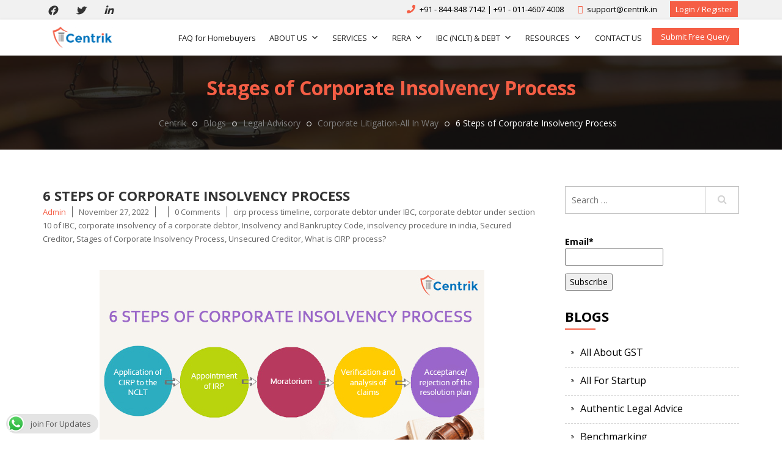

--- FILE ---
content_type: text/html; charset=UTF-8
request_url: https://www.centrik.in/blogs/stages-of-corporate-insolvency-process/
body_size: 25075
content:
<!DOCTYPE html>
<html lang="en-US" class="no-js">
<head>
    <meta charset="UTF-8">
    <meta name="viewport" content="width=device-width, initial-scale=1">
    <link rel="profile" href="https://gmpg.org/xfn/11">
    <link rel="stylesheet" href="https://www.centrik.in/wp-content/themes/centrik/css/bootstrap.min.css"/>
    <link rel="stylesheet"
          href="https://www.centrik.in/wp-content/themes/centrik/css/font-awesome/css/font-awesome.min.css"/>
    <link rel="stylesheet" href="https://www.centrik.in/wp-content/themes/centrik/css/owl.carousel.css"/>
    <link rel="stylesheet" href="https://www.centrik.in/wp-content/themes/centrik/css/owl.theme.css"/>
    <link rel="stylesheet" href="https://www.centrik.in/wp-content/themes/centrik/css/animate.css"/>
    <link rel="stylesheet" href="https://www.centrik.in/wp-content/themes/centrik/css/select2-bootstrap.css"/>
    <link rel="stylesheet" href="https://www.centrik.in/wp-content/themes/centrik/css/select2.min.css"/>
	        <link rel="pingback" href="https://www.centrik.in/xmlrpc.php">
		<script>(function(html){html.className = html.className.replace(/\bno-js\b/,'js')})(document.documentElement);</script>
<script>(function(d, s, id){
				 var js, fjs = d.getElementsByTagName(s)[0];
				 if (d.getElementById(id)) {return;}
				 js = d.createElement(s); js.id = id;
				 js.src = "//connect.facebook.net/en_US/sdk.js#xfbml=1&version=v2.6";
				 fjs.parentNode.insertBefore(js, fjs);
			   }(document, 'script', 'facebook-jssdk'));</script><meta name='robots' content='max-image-preview:large' />
<script data-cfasync='false'>
    window.$crisp=[];
    CRISP_RUNTIME_CONFIG = {
      locale : 'en'
    };
    CRISP_WEBSITE_ID = '47b81008-6eb0-4396-8507-0c66ef171e06';(function(){
      d=document;s=d.createElement('script');
      s.src='https://client.crisp.chat/l.js';
      s.async=1;d.getElementsByTagName('head')[0].appendChild(s);
    })();</script>
	<!-- This site is optimized with the Yoast SEO plugin v14.9 - https://yoast.com/wordpress/plugins/seo/ -->
	<title>Stages of Corporate Insolvency Process</title>
	<meta name="description" content="Corporate Insolvency Resolution Process is a process to determine the capability of repayment of the defaulted corporate." />
	<meta name="robots" content="index, follow, max-snippet:-1, max-image-preview:large, max-video-preview:-1" />
	<link rel="canonical" href="https://www.centrik.in/blogs/stages-of-corporate-insolvency-process/" />
	<meta property="og:locale" content="en_US" />
	<meta property="og:type" content="article" />
	<meta property="og:title" content="Stages of Corporate Insolvency Process" />
	<meta property="og:description" content="Corporate Insolvency Resolution Process is a process to determine the capability of repayment of the defaulted corporate." />
	<meta property="og:url" content="https://www.centrik.in/blogs/stages-of-corporate-insolvency-process/" />
	<meta property="og:site_name" content="Centrik" />
	<meta property="article:published_time" content="2022-11-27T04:36:11+00:00" />
	<meta property="article:modified_time" content="2022-12-03T05:18:38+00:00" />
	<meta property="og:image" content="https://www.centrik.in/wp-content/uploads/2022/11/stages-of-corporate-insolvency-process.jpg" />
	<meta property="og:image:width" content="630" />
	<meta property="og:image:height" content="360" />
	<meta name="twitter:card" content="summary" />
	<script type="application/ld+json" class="yoast-schema-graph">{"@context":"https://schema.org","@graph":[{"@type":"WebSite","@id":"https://www.centrik.in/#website","url":"https://www.centrik.in/","name":"Centrik","description":"","potentialAction":[{"@type":"SearchAction","target":"https://www.centrik.in/?s={search_term_string}","query-input":"required name=search_term_string"}],"inLanguage":"en-US"},{"@type":"ImageObject","@id":"https://www.centrik.in/blogs/stages-of-corporate-insolvency-process/#primaryimage","inLanguage":"en-US","url":"https://www.centrik.in/wp-content/uploads/2022/11/stages-of-corporate-insolvency-process.jpg","width":630,"height":360,"caption":"stages-of-corporate-insolvency-process"},{"@type":"WebPage","@id":"https://www.centrik.in/blogs/stages-of-corporate-insolvency-process/#webpage","url":"https://www.centrik.in/blogs/stages-of-corporate-insolvency-process/","name":"Stages of Corporate Insolvency Process","isPartOf":{"@id":"https://www.centrik.in/#website"},"primaryImageOfPage":{"@id":"https://www.centrik.in/blogs/stages-of-corporate-insolvency-process/#primaryimage"},"datePublished":"2022-11-27T04:36:11+00:00","dateModified":"2022-12-03T05:18:38+00:00","author":{"@id":"https://www.centrik.in/#/schema/person/b81526357899c525aa8f86b08ac04c92"},"description":"Corporate Insolvency Resolution Process is a process to determine the capability of repayment of the defaulted corporate.","inLanguage":"en-US","potentialAction":[{"@type":"ReadAction","target":["https://www.centrik.in/blogs/stages-of-corporate-insolvency-process/"]}]},{"@type":"Person","@id":"https://www.centrik.in/#/schema/person/b81526357899c525aa8f86b08ac04c92","name":"Admin","image":{"@type":"ImageObject","@id":"https://www.centrik.in/#personlogo","inLanguage":"en-US","url":"https://secure.gravatar.com/avatar/39da243697e927b81f7c0e0e216e0291?s=96&d=mm&r=g","caption":"Admin"}}]}</script>
	<!-- / Yoast SEO plugin. -->


<link rel='dns-prefetch' href='//ws.sharethis.com' />
<link rel='dns-prefetch' href='//www.google.com' />
<link rel='dns-prefetch' href='//maxcdn.bootstrapcdn.com' />
<link rel='dns-prefetch' href='//netdna.bootstrapcdn.com' />
<link rel='dns-prefetch' href='//fonts.googleapis.com' />
<link rel='dns-prefetch' href='//s.w.org' />
<link rel="alternate" type="application/rss+xml" title="Centrik &raquo; Feed" href="https://www.centrik.in/feed/" />
<link rel="alternate" type="application/rss+xml" title="Centrik &raquo; Comments Feed" href="https://www.centrik.in/comments/feed/" />
<link rel="alternate" type="application/rss+xml" title="Centrik &raquo; 6 Steps of Corporate Insolvency Process Comments Feed" href="https://www.centrik.in/blogs/stages-of-corporate-insolvency-process/feed/" />
<!-- This site uses the Google Analytics by MonsterInsights plugin v7.12.2 - Using Analytics tracking - https://www.monsterinsights.com/ -->
<script type="text/javascript" data-cfasync="false">
	var mi_version         = '7.12.2';
	var mi_track_user      = true;
	var mi_no_track_reason = '';
	
	var disableStr = 'ga-disable-UA-92999272-1';

	/* Function to detect opted out users */
	function __gaTrackerIsOptedOut() {
		return document.cookie.indexOf(disableStr + '=true') > -1;
	}

	/* Disable tracking if the opt-out cookie exists. */
	if ( __gaTrackerIsOptedOut() ) {
		window[disableStr] = true;
	}

	/* Opt-out function */
	function __gaTrackerOptout() {
	  document.cookie = disableStr + '=true; expires=Thu, 31 Dec 2099 23:59:59 UTC; path=/';
	  window[disableStr] = true;
	}

	if ( 'undefined' === typeof gaOptout ) {
		function gaOptout() {
			__gaTrackerOptout();
		}
	}
	
	if ( mi_track_user ) {
		(function(i,s,o,g,r,a,m){i['GoogleAnalyticsObject']=r;i[r]=i[r]||function(){
			(i[r].q=i[r].q||[]).push(arguments)},i[r].l=1*new Date();a=s.createElement(o),
			m=s.getElementsByTagName(o)[0];a.async=1;a.src=g;m.parentNode.insertBefore(a,m)
		})(window,document,'script','//www.google-analytics.com/analytics.js','__gaTracker');

		__gaTracker('create', 'UA-92999272-1', 'auto');
		__gaTracker('set', 'forceSSL', true);
		__gaTracker('require', 'displayfeatures');
		__gaTracker('send','pageview');
	} else {
		console.log( "" );
		(function() {
			/* https://developers.google.com/analytics/devguides/collection/analyticsjs/ */
			var noopfn = function() {
				return null;
			};
			var noopnullfn = function() {
				return null;
			};
			var Tracker = function() {
				return null;
			};
			var p = Tracker.prototype;
			p.get = noopfn;
			p.set = noopfn;
			p.send = noopfn;
			var __gaTracker = function() {
				var len = arguments.length;
				if ( len === 0 ) {
					return;
				}
				var f = arguments[len-1];
				if ( typeof f !== 'object' || f === null || typeof f.hitCallback !== 'function' ) {
					console.log( 'Not running function __gaTracker(' + arguments[0] + " ....) because you are not being tracked. " + mi_no_track_reason );
					return;
				}
				try {
					f.hitCallback();
				} catch (ex) {

				}
			};
			__gaTracker.create = function() {
				return new Tracker();
			};
			__gaTracker.getByName = noopnullfn;
			__gaTracker.getAll = function() {
				return [];
			};
			__gaTracker.remove = noopfn;
			window['__gaTracker'] = __gaTracker;
					})();
		}
</script>
<!-- / Google Analytics by MonsterInsights -->
		<script type="text/javascript">
			window._wpemojiSettings = {"baseUrl":"https:\/\/s.w.org\/images\/core\/emoji\/13.1.0\/72x72\/","ext":".png","svgUrl":"https:\/\/s.w.org\/images\/core\/emoji\/13.1.0\/svg\/","svgExt":".svg","source":{"concatemoji":"https:\/\/www.centrik.in\/wp-includes\/js\/wp-emoji-release.min.js?ver=5.8.6"}};
			!function(e,a,t){var n,r,o,i=a.createElement("canvas"),p=i.getContext&&i.getContext("2d");function s(e,t){var a=String.fromCharCode;p.clearRect(0,0,i.width,i.height),p.fillText(a.apply(this,e),0,0);e=i.toDataURL();return p.clearRect(0,0,i.width,i.height),p.fillText(a.apply(this,t),0,0),e===i.toDataURL()}function c(e){var t=a.createElement("script");t.src=e,t.defer=t.type="text/javascript",a.getElementsByTagName("head")[0].appendChild(t)}for(o=Array("flag","emoji"),t.supports={everything:!0,everythingExceptFlag:!0},r=0;r<o.length;r++)t.supports[o[r]]=function(e){if(!p||!p.fillText)return!1;switch(p.textBaseline="top",p.font="600 32px Arial",e){case"flag":return s([127987,65039,8205,9895,65039],[127987,65039,8203,9895,65039])?!1:!s([55356,56826,55356,56819],[55356,56826,8203,55356,56819])&&!s([55356,57332,56128,56423,56128,56418,56128,56421,56128,56430,56128,56423,56128,56447],[55356,57332,8203,56128,56423,8203,56128,56418,8203,56128,56421,8203,56128,56430,8203,56128,56423,8203,56128,56447]);case"emoji":return!s([10084,65039,8205,55357,56613],[10084,65039,8203,55357,56613])}return!1}(o[r]),t.supports.everything=t.supports.everything&&t.supports[o[r]],"flag"!==o[r]&&(t.supports.everythingExceptFlag=t.supports.everythingExceptFlag&&t.supports[o[r]]);t.supports.everythingExceptFlag=t.supports.everythingExceptFlag&&!t.supports.flag,t.DOMReady=!1,t.readyCallback=function(){t.DOMReady=!0},t.supports.everything||(n=function(){t.readyCallback()},a.addEventListener?(a.addEventListener("DOMContentLoaded",n,!1),e.addEventListener("load",n,!1)):(e.attachEvent("onload",n),a.attachEvent("onreadystatechange",function(){"complete"===a.readyState&&t.readyCallback()})),(n=t.source||{}).concatemoji?c(n.concatemoji):n.wpemoji&&n.twemoji&&(c(n.twemoji),c(n.wpemoji)))}(window,document,window._wpemojiSettings);
		</script>
		<style type="text/css">
img.wp-smiley,
img.emoji {
	display: inline !important;
	border: none !important;
	box-shadow: none !important;
	height: 1em !important;
	width: 1em !important;
	margin: 0 .07em !important;
	vertical-align: -0.1em !important;
	background: none !important;
	padding: 0 !important;
}
</style>
	<link rel='stylesheet' id='pt-cv-public-style-css'  href='https://www.centrik.in/wp-content/plugins/content-views-query-and-display-post-page/public/assets/css/cv.css?ver=2.3.3.1' type='text/css' media='all' />
<link rel='stylesheet' id='wp-block-library-css'  href='https://www.centrik.in/wp-includes/css/dist/block-library/style.min.css?ver=5.8.6' type='text/css' media='all' />
<link rel='stylesheet' id='accordions_themes.Tabs.style-css'  href='https://www.centrik.in/wp-content/plugins/accordions/assets/global/css/themesTabs.style.css?ver=5.8.6' type='text/css' media='all' />
<link rel='stylesheet' id='fontawesome.min-css'  href='https://www.centrik.in/wp-content/plugins/accordions/assets/global/css/fontawesome.min.css?ver=5.8.6' type='text/css' media='all' />
<link rel='stylesheet' id='ccw_main_css-css'  href='https://www.centrik.in/wp-content/plugins/click-to-chat-for-whatsapp/prev/assets/css/mainstyles.css?ver=3.0.4' type='text/css' media='all' />
<link rel='stylesheet' id='contact-form-7-css'  href='https://www.centrik.in/wp-content/plugins/contact-form-7/includes/css/styles.css?ver=5.3' type='text/css' media='all' />
<link rel='stylesheet' id='dwkb-style-css'  href='https://www.centrik.in/wp-content/plugins/dw-knowledge-base/assets/css/style.css?ver=5.8.6' type='text/css' media='all' />
<link rel='stylesheet' id='email-subscribers-css'  href='https://www.centrik.in/wp-content/plugins/email-subscribers/lite/public/css/email-subscribers-public.css?ver=4.7.0' type='text/css' media='all' />
<link rel='stylesheet' id='simple-share-buttons-adder-font-awesome-css'  href='//maxcdn.bootstrapcdn.com/font-awesome/4.3.0/css/font-awesome.min.css?ver=5.8.6' type='text/css' media='all' />
<link rel='stylesheet' id='font-awesome-css'  href='//netdna.bootstrapcdn.com/font-awesome/4.0.3/css/font-awesome.min.css?ver=4.0.3' type='text/css' media='all' />
<link rel='stylesheet' id='sow-button-base-css'  href='https://www.centrik.in/wp-content/plugins/so-widgets-bundle/widgets/button/css/style.css?ver=1.17.6' type='text/css' media='all' />
<link rel='stylesheet' id='sow-button-wire-9580ae5ed5a2-css'  href='https://www.centrik.in/wp-content/uploads/siteorigin-widgets/sow-button-wire-9580ae5ed5a2.css?ver=5.8.6' type='text/css' media='all' />
<link rel='stylesheet' id='sow-icon-default-a8eb38e83977-css'  href='https://www.centrik.in/wp-content/uploads/siteorigin-widgets/sow-icon-default-a8eb38e83977.css?ver=5.8.6' type='text/css' media='all' />
<link rel='stylesheet' id='sow-icon-default-425d8bf495e2-css'  href='https://www.centrik.in/wp-content/uploads/siteorigin-widgets/sow-icon-default-425d8bf495e2.css?ver=5.8.6' type='text/css' media='all' />
<link rel='stylesheet' id='bulk-seo-noindex-css'  href='https://www.centrik.in/wp-content/plugins/ultimate-bulk-seo-noindex-nofollow/public/css/bulk-seo-noindex-public.css?ver=1.0.2' type='text/css' media='all' />
<link rel='stylesheet' id='wsl-widget-css'  href='https://www.centrik.in/wp-content/plugins/wordpress-social-login/assets/css/style.css?ver=5.8.6' type='text/css' media='all' />
<link rel='stylesheet' id='wp-team-manager-css'  href='https://www.centrik.in/wp-content/plugins/wp-team-manager/public/css/tm-style.css?ver=1.6.5' type='text/css' media='all' />
<link rel='stylesheet' id='megamenu-css'  href='https://www.centrik.in/wp-content/uploads/maxmegamenu/style.css?ver=b7295f' type='text/css' media='all' />
<link rel='stylesheet' id='dashicons-css'  href='https://www.centrik.in/wp-includes/css/dashicons.min.css?ver=5.8.6' type='text/css' media='all' />
<link rel='stylesheet' id='yith-infs-style-css'  href='https://www.centrik.in/wp-content/plugins/yith-infinite-scrolling/assets/css/frontend.css?ver=1.3.0' type='text/css' media='all' />
<link rel='stylesheet' id='twentysixteen-fonts-css'  href='https://fonts.googleapis.com/css?family=Merriweather%3A400%2C700%2C900%2C400italic%2C700italic%2C900italic%7CMontserrat%3A400%2C700%7CInconsolata%3A400&#038;subset=latin%2Clatin-ext' type='text/css' media='all' />
<link rel='stylesheet' id='genericons-css'  href='https://www.centrik.in/wp-content/themes/centrik/genericons/genericons.css?ver=3.4.1' type='text/css' media='all' />
<link rel='stylesheet' id='twentysixteen-style-css'  href='https://www.centrik.in/wp-content/themes/centrik/style.css?ver=5.8.6' type='text/css' media='all' />
<!--[if lt IE 10]>
<link rel='stylesheet' id='twentysixteen-ie-css'  href='https://www.centrik.in/wp-content/themes/centrik/css/ie.css?ver=20160816' type='text/css' media='all' />
<![endif]-->
<!--[if lt IE 9]>
<link rel='stylesheet' id='twentysixteen-ie8-css'  href='https://www.centrik.in/wp-content/themes/centrik/css/ie8.css?ver=20160816' type='text/css' media='all' />
<![endif]-->
<!--[if lt IE 8]>
<link rel='stylesheet' id='twentysixteen-ie7-css'  href='https://www.centrik.in/wp-content/themes/centrik/css/ie7.css?ver=20160816' type='text/css' media='all' />
<![endif]-->
<link rel='stylesheet' id='frs-css-css'  href='https://www.centrik.in/wp-content/plugins/fluid-responsive-slideshow/css/frs.css?ver=2.3.1' type='text/css' media='all' />
<link rel='stylesheet' id='frs-position-css'  href='https://www.centrik.in/wp-content/plugins/fluid-responsive-slideshow/css/frs-position.css?ver=2.3.1' type='text/css' media='all' />
<link rel='stylesheet' id='OpenSans-css'  href='https://fonts.googleapis.com/css?family=Open+Sans%3A400italic%2C700italic%2C400%2C700&#038;ver=2.3.1' type='text/css' media='all' />
<script type="text/javascript">(function(a,d){if(a._nsl===d){a._nsl=[];var c=function(){if(a.jQuery===d)setTimeout(c,33);else{for(var b=0;b<a._nsl.length;b++)a._nsl[b].call(a,a.jQuery);a._nsl={push:function(b){b.call(a,a.jQuery)}}}};c()}})(window);</script><script type='text/javascript' src='https://www.centrik.in/wp-includes/js/jquery/jquery.min.js?ver=3.6.0' id='jquery-core-js'></script>
<script type='text/javascript' src='https://www.centrik.in/wp-includes/js/jquery/jquery-migrate.min.js?ver=3.3.2' id='jquery-migrate-js'></script>
<script type='text/javascript' src='https://www.centrik.in/wp-content/plugins/fluid-responsive-slideshow/js/frs.js?ver=2.3.1' id='fluid-responsive-slideshow-js'></script>
<script type='text/javascript' src='https://www.centrik.in/wp-content/plugins/fluid-responsive-slideshow/js/jquery.touchSwipe.min.js?ver=5.8.6' id='touchSwipe_js-js'></script>
<script type='text/javascript' src='https://www.centrik.in/wp-content/plugins/fluid-responsive-slideshow/js/imagesloaded.min.js?ver=2.3.1' id='images-loaded-js'></script>
<script type='text/javascript' id='monsterinsights-frontend-script-js-extra'>
/* <![CDATA[ */
var monsterinsights_frontend = {"js_events_tracking":"true","download_extensions":"doc,pdf,ppt,zip,xls,docx,pptx,xlsx","inbound_paths":"[]","home_url":"https:\/\/www.centrik.in","hash_tracking":"false"};
/* ]]> */
</script>
<script type='text/javascript' src='https://www.centrik.in/wp-content/plugins/google-analytics-for-wordpress/assets/js/frontend.js?ver=7.12.2' id='monsterinsights-frontend-script-js'></script>
<script type='text/javascript' src='https://www.centrik.in/wp-includes/js/jquery/ui/core.min.js?ver=1.12.1' id='jquery-ui-core-js'></script>
<script type='text/javascript' src='https://www.centrik.in/wp-includes/js/jquery/ui/menu.min.js?ver=1.12.1' id='jquery-ui-menu-js'></script>
<script type='text/javascript' src='https://www.centrik.in/wp-includes/js/dist/vendor/regenerator-runtime.min.js?ver=0.13.7' id='regenerator-runtime-js'></script>
<script type='text/javascript' src='https://www.centrik.in/wp-includes/js/dist/vendor/wp-polyfill.min.js?ver=3.15.0' id='wp-polyfill-js'></script>
<script type='text/javascript' src='https://www.centrik.in/wp-includes/js/dist/dom-ready.min.js?ver=71883072590656bf22c74c7b887df3dd' id='wp-dom-ready-js'></script>
<script type='text/javascript' src='https://www.centrik.in/wp-includes/js/dist/hooks.min.js?ver=a7edae857aab69d69fa10d5aef23a5de' id='wp-hooks-js'></script>
<script type='text/javascript' src='https://www.centrik.in/wp-includes/js/dist/i18n.min.js?ver=5f1269854226b4dd90450db411a12b79' id='wp-i18n-js'></script>
<script type='text/javascript' id='wp-i18n-js-after'>
wp.i18n.setLocaleData( { 'text direction\u0004ltr': [ 'ltr' ] } );
</script>
<script type='text/javascript' id='wp-a11y-js-translations'>
( function( domain, translations ) {
	var localeData = translations.locale_data[ domain ] || translations.locale_data.messages;
	localeData[""].domain = domain;
	wp.i18n.setLocaleData( localeData, domain );
} )( "default", { "locale_data": { "messages": { "": {} } } } );
</script>
<script type='text/javascript' src='https://www.centrik.in/wp-includes/js/dist/a11y.min.js?ver=0ac8327cc1c40dcfdf29716affd7ac63' id='wp-a11y-js'></script>
<script type='text/javascript' id='jquery-ui-autocomplete-js-extra'>
/* <![CDATA[ */
var uiAutocompleteL10n = {"noResults":"No results found.","oneResult":"1 result found. Use up and down arrow keys to navigate.","manyResults":"%d results found. Use up and down arrow keys to navigate.","itemSelected":"Item selected."};
/* ]]> */
</script>
<script type='text/javascript' src='https://www.centrik.in/wp-includes/js/jquery/ui/autocomplete.min.js?ver=1.12.1' id='jquery-ui-autocomplete-js'></script>
<script type='text/javascript' id='dwkb-script-js-extra'>
/* <![CDATA[ */
var dwkb = {"ajax_url":"https:\/\/www.centrik.in\/wp-admin\/admin-ajax.php"};
/* ]]> */
</script>
<script type='text/javascript' src='https://www.centrik.in/wp-content/plugins/dw-knowledge-base/assets/js/script.js?ver=5.8.6' id='dwkb-script-js'></script>
<script type='text/javascript' id='email-subscribers-js-extra'>
/* <![CDATA[ */
var es_data = {"messages":{"es_empty_email_notice":"Please enter email address","es_rate_limit_notice":"You need to wait for sometime before subscribing again","es_single_optin_success_message":"Successfully Subscribed.","es_email_exists_notice":"Email Address already exists!","es_unexpected_error_notice":"Oops.. Unexpected error occurred.","es_invalid_email_notice":"Invalid email address","es_try_later_notice":"Please try after some time"},"es_ajax_url":"https:\/\/www.centrik.in\/wp-admin\/admin-ajax.php"};
/* ]]> */
</script>
<script type='text/javascript' src='https://www.centrik.in/wp-content/plugins/email-subscribers/lite/public/js/email-subscribers-public.js?ver=4.7.0' id='email-subscribers-js'></script>
<script id='st_insights_js' type='text/javascript' src='https://ws.sharethis.com/button/st_insights.js?publisher=4d48b7c5-0ae3-43d4-bfbe-3ff8c17a8ae6&#038;product=simpleshare' id='ssba-sharethis-js'></script>
<script type='text/javascript' src='https://www.centrik.in/wp-content/plugins/ultimate-bulk-seo-noindex-nofollow/public/js/bulk-seo-noindex-public.js?ver=1.0.2' id='bulk-seo-noindex-js'></script>
<script type='text/javascript' src='https://www.centrik.in/wp-content/plugins/wordpress-social-login/assets/js/widget.js?ver=5.8.6' id='wsl-widget-js'></script>
<!--[if lt IE 9]>
<script type='text/javascript' src='https://www.centrik.in/wp-content/themes/centrik/js/html5.js?ver=3.7.3' id='twentysixteen-html5-js'></script>
<![endif]-->
<link rel="https://api.w.org/" href="https://www.centrik.in/wp-json/" /><link rel="alternate" type="application/json" href="https://www.centrik.in/wp-json/wp/v2/posts/18055" /><link rel="EditURI" type="application/rsd+xml" title="RSD" href="https://www.centrik.in/xmlrpc.php?rsd" />
<link rel="wlwmanifest" type="application/wlwmanifest+xml" href="https://www.centrik.in/wp-includes/wlwmanifest.xml" /> 
<meta name="generator" content="WordPress 5.8.6" />
<link rel='shortlink' href='https://www.centrik.in/?p=18055' />
<link rel="alternate" type="application/json+oembed" href="https://www.centrik.in/wp-json/oembed/1.0/embed?url=https%3A%2F%2Fwww.centrik.in%2Fblogs%2Fstages-of-corporate-insolvency-process%2F" />
<link rel="alternate" type="text/xml+oembed" href="https://www.centrik.in/wp-json/oembed/1.0/embed?url=https%3A%2F%2Fwww.centrik.in%2Fblogs%2Fstages-of-corporate-insolvency-process%2F&#038;format=xml" />
<div class="seo-bulk-index"><span class="tooltiptextstatus">Currently set to Index</span></div><div class="seo-bulk-follow"><span class="tooltiptextstatus">Currently set to Follow</span></div><style type="text/css" media="screen"></style><link rel="icon" href="https://www.centrik.in/wp-content/uploads/2016/10/favicon.png" sizes="32x32" />
<link rel="icon" href="https://www.centrik.in/wp-content/uploads/2016/10/favicon.png" sizes="192x192" />
<link rel="apple-touch-icon" href="https://www.centrik.in/wp-content/uploads/2016/10/favicon.png" />
<meta name="msapplication-TileImage" content="https://www.centrik.in/wp-content/uploads/2016/10/favicon.png" />
<style type="text/css">/** Mega Menu CSS: fs **/</style>
    <link rel="stylesheet" href="https://www.centrik.in/wp-content/themes/centrik/css/mobile.css"/>
</head>

<body class="post-template-default single single-post postid-18055 single-format-standard wp-custom-logo mega-menu-primary group-blog"><div id="wptime-plugin-preloader"></div>
<div id="page" class="site">
    <div class="site-inner">
        <a class="skip-link screen-reader-text" href="#content">Skip to content</a>


        <div class="header_top">
            <div class="container">
                <div class="headtop_left">
					

			
					<a
				href="https://www.facebook.com/centriksocial"
				class="the-social-links tsl-circle tsl-32 tsl-default tsl-facebook"
				target="_blank"
				alt="Facebook"
				title="Facebook"
			>
									<i class="fab fa-facebook"></i>
							</a>
		
			
					<a
				href="https://twitter.com/Centriksocial"
				class="the-social-links tsl-circle tsl-32 tsl-default tsl-twitter"
				target="_blank"
				alt="Twitter"
				title="Twitter"
			>
									<i class="fab fa-twitter"></i>
							</a>
		
			
					<a
				href="https://www.linkedin.com/company/centriksocial"
				class="the-social-links tsl-circle tsl-32 tsl-default tsl-linkedin"
				target="_blank"
				alt="LinkedIn"
				title="LinkedIn"
			>
									<i class="fab fa-linkedin"></i>
							</a>
		
	
                </div>
                <div class="headtop_right">

										                        <ul class="list-unstyled">
																					                                <li>
                                    <a href="tel:+91 - 844-848 7142 | +91 - 011-4607 4008 "><i class='fa fa-phone'></i>
										+91 - 844-848 7142 | +91 - 011-4607 4008 </a>
                                </li>
																					
							                                <li>
                                    <a href="mailto:support@centrik.in"><i
                                                class='fa fa-envelope-o'></i>
										support@centrik.in</a>
                                </li>
							                        </ul>
					


					                        <a href="https://www.centrik.in/login" target="_self" class="head_loginreg">Login /
                            Register</a>
					                </div>
            </div>
        </div>


        <header id="masthead" class="site-header" role="banner">
            <div class="site-header-main container">
                <div class="site-branding">
					<a href="https://www.centrik.in/" class="custom-logo-link" rel="home"><img width="240" height="83" src="https://www.centrik.in/wp-content/uploads/2019/12/cropped-logo-centrik.png" class="custom-logo" alt="Centrik" /></a>
					
					                </div><!-- .site-branding -->

				                    <button id="menu-toggle" class="menu-toggle">Menu</button>

                    <div id="site-header-menu" class="site-header-menu">
						                            <nav id="site-navigation" class="main-navigation" role="navigation"
                                 aria-label="Primary Menu">
								<div id="mega-menu-wrap-primary" class="mega-menu-wrap"><div class="mega-menu-toggle"><div class="mega-toggle-blocks-left"></div><div class="mega-toggle-blocks-center"></div><div class="mega-toggle-blocks-right"><div class='mega-toggle-block mega-menu-toggle-block mega-toggle-block-1' id='mega-toggle-block-1' tabindex='0'><span class='mega-toggle-label' role='button' aria-expanded='false'><span class='mega-toggle-label-closed'>MENU</span><span class='mega-toggle-label-open'>MENU</span></span></div></div></div><ul id="mega-menu-primary" class="mega-menu max-mega-menu mega-menu-horizontal mega-no-js" data-event="hover" data-effect="disabled" data-effect-speed="200" data-effect-mobile="disabled" data-effect-speed-mobile="0" data-mobile-force-width="false" data-second-click="go" data-document-click="collapse" data-vertical-behaviour="accordion" data-breakpoint="600" data-unbind="true" data-hover-intent-timeout="300" data-hover-intent-interval="100"><li class='mega-menu-item mega-menu-item-type-post_type mega-menu-item-object-page mega-align-bottom-left mega-menu-flyout mega-menu-item-16105' id='mega-menu-item-16105'><a class="mega-menu-link" href="https://www.centrik.in/faq-for-homebuyers-related-to-ibc-nclt/" tabindex="0">FAQ for Homebuyers</a></li><li class='mega-menu-item mega-menu-item-type-post_type mega-menu-item-object-page mega-menu-item-has-children mega-align-bottom-left mega-menu-flyout mega-menu-item-1045' id='mega-menu-item-1045'><a class="mega-menu-link" href="https://www.centrik.in/about-us/" aria-haspopup="true" aria-expanded="false" tabindex="0">ABOUT US<span class="mega-indicator"></span></a>
<ul class="mega-sub-menu">
<li class='mega-menu-item mega-menu-item-type-post_type mega-menu-item-object-page mega-menu-item-1066' id='mega-menu-item-1066'><a class="mega-menu-link" href="https://www.centrik.in/our-experts/">Our Team</a></li></ul>
</li><li class='mega-menu-item mega-menu-item-type-post_type mega-menu-item-object-page mega-menu-item-has-children mega-menu-megamenu mega-align-bottom-left mega-menu-megamenu mega-menu-item-1055' id='mega-menu-item-1055'><a class="mega-menu-link" href="https://www.centrik.in/service-domain/" aria-haspopup="true" aria-expanded="false" tabindex="0">SERVICES<span class="mega-indicator"></span></a>
<ul class="mega-sub-menu">
<li class='mega-menu-item mega-menu-item-type-post_type mega-menu-item-object-page mega-menu-item-has-children mega-menu-columns-2-of-6 mega-menu-item-157' id='mega-menu-item-157'><a class="mega-menu-link" href="https://www.centrik.in/government-advisory/">Government Advisory<span class="mega-indicator"></span></a>
	<ul class="mega-sub-menu">
<li class='mega-menu-item mega-menu-item-type-post_type mega-menu-item-object-page mega-menu-item-163' id='mega-menu-item-163'><a class="mega-menu-link" href="https://www.centrik.in/government-advisory/grievance-redressal/">Grievance Redressal</a></li><li class='mega-menu-item mega-menu-item-type-post_type mega-menu-item-object-page mega-menu-item-5803' id='mega-menu-item-5803'><a class="mega-menu-link" href="https://www.centrik.in/government-license/">Government License</a></li><li class='mega-menu-item mega-menu-item-type-post_type mega-menu-item-object-page mega-menu-item-165' id='mega-menu-item-165'><a class="mega-menu-link" href="https://www.centrik.in/government-advisory/project-funding/">Project Funding</a></li>	</ul>
</li><li class='mega-menu-item mega-menu-item-type-post_type mega-menu-item-object-page mega-menu-item-has-children mega-menu-columns-2-of-6 mega-menu-item-158' id='mega-menu-item-158'><a class="mega-menu-link" href="https://www.centrik.in/legal-advisory/">Legal Advisory<span class="mega-indicator"></span></a>
	<ul class="mega-sub-menu">
<li class='mega-menu-item mega-menu-item-type-post_type mega-menu-item-object-page mega-menu-item-166' id='mega-menu-item-166'><a class="mega-menu-link" href="https://www.centrik.in/legal-advisory/authentic-legal-advice/">Authentic Legal Advice</a></li><li class='mega-menu-item mega-menu-item-type-post_type mega-menu-item-object-page mega-menu-item-169' id='mega-menu-item-169'><a class="mega-menu-link" href="https://www.centrik.in/legal-advisory/legal-outsourcing/">Legal Outsourcing</a></li><li class='mega-menu-item mega-menu-item-type-post_type mega-menu-item-object-page mega-menu-item-167' id='mega-menu-item-167'><a class="mega-menu-link" href="https://www.centrik.in/legal-advisory/litigation/">Corporate Litigation- All In Way</a></li>	</ul>
</li><li class='mega-menu-item mega-menu-item-type-post_type mega-menu-item-object-page mega-menu-item-has-children mega-menu-columns-2-of-6 mega-menu-item-159' id='mega-menu-item-159'><a class="mega-menu-link" href="https://www.centrik.in/tax-advisory/">Tax Advisory<span class="mega-indicator"></span></a>
	<ul class="mega-sub-menu">
<li class='mega-menu-item mega-menu-item-type-post_type mega-menu-item-object-page mega-menu-item-170' id='mega-menu-item-170'><a class="mega-menu-link" href="https://www.centrik.in/tax-advisory/all-about-gst/">All About GST</a></li><li class='mega-menu-item mega-menu-item-type-post_type mega-menu-item-object-page mega-menu-item-174' id='mega-menu-item-174'><a class="mega-menu-link" href="https://www.centrik.in/tax-advisory/tax-planning/">Tax Planning</a></li><li class='mega-menu-item mega-menu-item-type-post_type mega-menu-item-object-page mega-menu-item-172' id='mega-menu-item-172'><a class="mega-menu-link" href="https://www.centrik.in/tax-advisory/tax-litigation/">Tax Litigation</a></li><li class='mega-menu-item mega-menu-item-type-post_type mega-menu-item-object-page mega-menu-item-1324' id='mega-menu-item-1324'><a class="mega-menu-link" href="https://www.centrik.in/tax-advisory/tax-refund/">Tax Refund</a></li>	</ul>
</li><li class='mega-menu-item mega-menu-item-type-post_type mega-menu-item-object-page mega-menu-item-has-children mega-menu-columns-2-of-6 mega-menu-clear mega-menu-item-160' id='mega-menu-item-160'><a class="mega-menu-link" href="https://www.centrik.in/business-advisory/">Business Advisory<span class="mega-indicator"></span></a>
	<ul class="mega-sub-menu">
<li class='mega-menu-item mega-menu-item-type-post_type mega-menu-item-object-page mega-menu-item-177' id='mega-menu-item-177'><a class="mega-menu-link" href="https://www.centrik.in/business-advisory/startup-services/">All For Startup</a></li><li class='mega-menu-item mega-menu-item-type-post_type mega-menu-item-object-page mega-menu-item-1043' id='mega-menu-item-1043'><a class="mega-menu-link" href="https://www.centrik.in/complete-compliance-manager/">CCM</a></li><li class='mega-menu-item mega-menu-item-type-post_type mega-menu-item-object-page mega-menu-item-1325' id='mega-menu-item-1325'><a class="mega-menu-link" href="https://www.centrik.in/business-advisory/registration-and-compliance/">Registration And Compliance</a></li>	</ul>
</li><li class='mega-menu-item mega-menu-item-type-post_type mega-menu-item-object-page mega-menu-item-has-children mega-menu-columns-2-of-6 mega-menu-item-1295' id='mega-menu-item-1295'><a class="mega-menu-link" href="https://www.centrik.in/cross-border-advisory/">Cross Border Advisory<span class="mega-indicator"></span></a>
	<ul class="mega-sub-menu">
<li class='mega-menu-item mega-menu-item-type-post_type mega-menu-item-object-page mega-menu-item-180' id='mega-menu-item-180'><a class="mega-menu-link" href="https://www.centrik.in/business-advisory/go-global/">Go Global</a></li><li class='mega-menu-item mega-menu-item-type-post_type mega-menu-item-object-page mega-menu-item-181' id='mega-menu-item-181'><a class="mega-menu-link" href="https://www.centrik.in/business-advisory/invest-in-india/">Invest In India</a></li>	</ul>
</li></ul>
</li><li class='mega-menu-item mega-menu-item-type-post_type mega-menu-item-object-page mega-menu-item-has-children mega-align-bottom-left mega-menu-flyout mega-menu-item-2942' id='mega-menu-item-2942'><a class="mega-menu-link" href="https://www.centrik.in/business-advisory/rera-consulting/" aria-haspopup="true" aria-expanded="false" tabindex="0">RERA<span class="mega-indicator"></span></a>
<ul class="mega-sub-menu">
<li class='mega-menu-item mega-menu-item-type-post_type mega-menu-item-object-page mega-menu-item-4507' id='mega-menu-item-4507'><a class="mega-menu-link" href="https://www.centrik.in/what-is-rera/">What is RERA?</a></li><li class='mega-menu-item mega-menu-item-type-post_type mega-menu-item-object-page mega-menu-item-4451' id='mega-menu-item-4451'><a class="mega-menu-link" href="https://www.centrik.in/rera-for-developers/">RERA for Developers</a></li><li class='mega-menu-item mega-menu-item-type-post_type mega-menu-item-object-page mega-menu-item-5150' id='mega-menu-item-5150'><a class="mega-menu-link" href="https://www.centrik.in/rera-complaint/">RERA Complaints</a></li><li class='mega-menu-item mega-menu-item-type-post_type mega-menu-item-object-page mega-menu-item-4530' id='mega-menu-item-4530'><a class="mega-menu-link" href="https://www.centrik.in/rera-litigation/">RERA Litigation</a></li><li class='mega-menu-item mega-menu-item-type-post_type mega-menu-item-object-page mega-menu-item-7149' id='mega-menu-item-7149'><a class="mega-menu-link" href="https://www.centrik.in/rera-case-laws/">RERA CASE LAWS</a></li><li class='mega-menu-item mega-menu-item-type-post_type mega-menu-item-object-page mega-menu-item-4437' id='mega-menu-item-4437'><a class="mega-menu-link" href="https://www.centrik.in/state-wise-rera/">State-Wise RERA</a></li></ul>
</li><li class='mega-menu-item mega-menu-item-type-post_type mega-menu-item-object-page mega-menu-item-has-children mega-align-bottom-left mega-menu-flyout mega-menu-item-168' id='mega-menu-item-168'><a class="mega-menu-link" href="https://www.centrik.in/legal-advisory/debt-recovery-management/" aria-haspopup="true" aria-expanded="false" tabindex="0">IBC (NCLT) & DEBT<span class="mega-indicator"></span></a>
<ul class="mega-sub-menu">
<li class='mega-menu-item mega-menu-item-type-post_type mega-menu-item-object-page mega-menu-item-10201' id='mega-menu-item-10201'><a class="mega-menu-link" href="https://www.centrik.in/what-is-ibc/">What is IBC & NCLT ?</a></li><li class='mega-menu-item mega-menu-item-type-post_type mega-menu-item-object-page mega-menu-item-7409' id='mega-menu-item-7409'><a class="mega-menu-link" href="https://www.centrik.in/what-is-debt-recovery/">What is Debt Recovery?</a></li><li class='mega-menu-item mega-menu-item-type-post_type mega-menu-item-object-page mega-menu-item-10222' id='mega-menu-item-10222'><a class="mega-menu-link" href="https://www.centrik.in/ibc-for-creditors/">IBC for Creditors</a></li><li class='mega-menu-item mega-menu-item-type-post_type mega-menu-item-object-page mega-menu-item-10232' id='mega-menu-item-10232'><a class="mega-menu-link" href="https://www.centrik.in/ibc-for-homebuyers/">IBC for Homebuyers</a></li><li class='mega-menu-item mega-menu-item-type-post_type mega-menu-item-object-page mega-menu-item-10267' id='mega-menu-item-10267'><a class="mega-menu-link" href="https://www.centrik.in/ibc-for-corporate-debtor/">IBC for Corporate Debtor</a></li><li class='mega-menu-item mega-menu-item-type-post_type mega-menu-item-object-page mega-menu-item-10263' id='mega-menu-item-10263'><a class="mega-menu-link" href="https://www.centrik.in/how-to-initiate-ibc-proceedings/">Initiation of Insolvency Process?</a></li><li class='mega-menu-item mega-menu-item-type-post_type mega-menu-item-object-page mega-menu-item-10334' id='mega-menu-item-10334'><a class="mega-menu-link" href="https://www.centrik.in/become-a-resolution-applicant/">Become a Resolution Applicant</a></li><li class='mega-menu-item mega-menu-item-type-post_type mega-menu-item-object-page mega-menu-item-7414' id='mega-menu-item-7414'><a class="mega-menu-link" href="https://www.centrik.in/our-engagement-model/">Engagement Model</a></li><li class='mega-menu-item mega-menu-item-type-post_type mega-menu-item-object-page mega-menu-item-7421' id='mega-menu-item-7421'><a class="mega-menu-link" href="https://www.centrik.in/why-choose-us/">Why choose us?</a></li></ul>
</li><li class='mega-menu-item mega-menu-item-type-post_type mega-menu-item-object-page mega-current_page_parent mega-menu-item-has-children mega-align-bottom-left mega-menu-flyout mega-menu-item-672' id='mega-menu-item-672'><a class="mega-menu-link" href="https://www.centrik.in/blogs/" aria-haspopup="true" aria-expanded="false" tabindex="0">RESOURCES<span class="mega-indicator"></span></a>
<ul class="mega-sub-menu">
<li class='mega-menu-item mega-menu-item-type-post_type mega-menu-item-object-page mega-current_page_parent mega-menu-item-569' id='mega-menu-item-569'><a class="mega-menu-link" href="https://www.centrik.in/blogs/">Blogs</a></li><li class='mega-menu-item mega-menu-item-type-post_type mega-menu-item-object-page mega-menu-item-182' id='mega-menu-item-182'><a class="mega-menu-link" href="https://www.centrik.in/updates/">Updates</a></li><li class='mega-menu-item mega-menu-item-type-post_type mega-menu-item-object-page mega-menu-item-2867' id='mega-menu-item-2867'><a class="mega-menu-link" href="https://www.centrik.in/we-are-hiring/">We Are Hiring</a></li></ul>
</li><li class='mega-menu-item mega-menu-item-type-post_type mega-menu-item-object-page mega-align-bottom-left mega-menu-flyout mega-menu-item-2842' id='mega-menu-item-2842'><a class="mega-menu-link" href="https://www.centrik.in/contact-us/" tabindex="0">CONTACT US</a></li></ul></div>                            </nav><!-- .main-navigation -->
						
						

						                            <a href="#" data-toggle="modal" data-target="#getstarted_form" class="submit_query"
                               style="color:#FFF">Submit Free Query</a>
						
                    </div><!-- .site-header-menu -->


				            </div><!-- .site-header-main -->

			        </header><!-- .site-header -->

        <div class="pageheader">
            <div class="container">
                <h1>

					Stages of Corporate Insolvency Process

                </h1>
                <div class="breadcrumbs" typeof="BreadcrumbList" vocab="http://schema.org/">
					<!-- Breadcrumb NavXT 6.6.0 -->
<span property="itemListElement" typeof="ListItem"><a property="item" typeof="WebPage" title="Go to Centrik." href="https://www.centrik.in" class="home"><span property="name">Centrik</span></a><meta property="position" content="1"></span><span property="itemListElement" typeof="ListItem"><a property="item" typeof="WebPage" title="Go to Blogs." href="https://www.centrik.in/blogs/" class="post-root post post-post"><span property="name">Blogs</span></a><meta property="position" content="2"></span><span property="itemListElement" typeof="ListItem"><a property="item" typeof="WebPage" title="Go to the Legal Advisory category archives." href="https://www.centrik.in/category/legal-advisory/" class="taxonomy category"><span property="name">Legal Advisory</span></a><meta property="position" content="3"></span><span property="itemListElement" typeof="ListItem"><a property="item" typeof="WebPage" title="Go to the Corporate Litigation-All In Way category archives." href="https://www.centrik.in/category/legal-advisory/corporate-litigation-all-in-way/" class="taxonomy category"><span property="name">Corporate Litigation-All In Way</span></a><meta property="position" content="4"></span><span property="itemListElement" typeof="ListItem"><span property="name">6 Steps of Corporate Insolvency Process</span><meta property="position" content="5"></span>                </div>
            </div>
        </div>

        <div id="content" class="site-content">
<div class="container">
<div id="primary" class="content-area">
	<main id="main" class="site-main" role="main">
		
<article id="post-18055" class="post-18055 post type-post status-publish format-standard has-post-thumbnail hentry category-corporate-litigation-all-in-way category-debt-recovery-management category-insolvency-bankruptcy-code-2016 category-legal-advisory tag-cirp-process-timeline tag-corporate-debtor-under-ibc tag-corporate-debtor-under-section-10-of-ibc tag-corporate-insolvency-of-a-corporate-debtor tag-insolvency-and-bankruptcy-code tag-insolvency-procedure-in-india tag-secured-creditor tag-stages-of-corporate-insolvency-process tag-unsecured-creditor tag-what-is-cirp-process">
	<header class="entry-header">
		<h1 class="entry-title">6 Steps of Corporate Insolvency Process</h1>	</header><!-- .entry-header -->
    
    <footer class="entry-footer">
		<span class="byline"><span class="author vcard"><img alt='' src='https://secure.gravatar.com/avatar/39da243697e927b81f7c0e0e216e0291?s=49&#038;d=mm&#038;r=g' srcset='https://secure.gravatar.com/avatar/39da243697e927b81f7c0e0e216e0291?s=98&#038;d=mm&#038;r=g 2x' class='avatar avatar-49 photo' height='49' width='49' loading='lazy'/><span class="screen-reader-text">Posted by </span> <a class="url fn n" href="https://www.centrik.in/author/amarpal/">Admin</a></span></span><span class="posted-on"><span class="screen-reader-text">Posted on </span><a href="https://www.centrik.in/blogs/stages-of-corporate-insolvency-process/" rel="bookmark"><time class="entry-date published" datetime="2022-11-27T04:36:11+00:00">November 27, 2022</time><time class="updated" datetime="2022-12-03T05:18:38+00:00">December 3, 2022</time></a></span><span class="comments-link"><a href="https://www.centrik.in/blogs/stages-of-corporate-insolvency-process/#respond">0 Comments</a></span><span class="cat-links"><span class="screen-reader-text">Categories </span><a href="https://www.centrik.in/category/legal-advisory/corporate-litigation-all-in-way/" rel="category tag">Corporate Litigation-All In Way</a>, <a href="https://www.centrik.in/category/legal-advisory/debt-recovery-management/" rel="category tag">Debt Recovery Management</a>, <a href="https://www.centrik.in/category/insolvency-bankruptcy-code-2016/" rel="category tag">Insolvency &amp; Bankruptcy Code 2016</a>, <a href="https://www.centrik.in/category/legal-advisory/" rel="category tag">Legal Advisory</a></span><span class="tags-links"><span class="screen-reader-text">Tags </span><a href="https://www.centrik.in/tag/cirp-process-timeline/" rel="tag">cirp process timeline</a>, <a href="https://www.centrik.in/tag/corporate-debtor-under-ibc/" rel="tag">corporate debtor under IBC</a>, <a href="https://www.centrik.in/tag/corporate-debtor-under-section-10-of-ibc/" rel="tag">corporate debtor under section 10 of IBC</a>, <a href="https://www.centrik.in/tag/corporate-insolvency-of-a-corporate-debtor/" rel="tag">corporate insolvency of a corporate debtor</a>, <a href="https://www.centrik.in/tag/insolvency-and-bankruptcy-code/" rel="tag">Insolvency and Bankruptcy Code</a>, <a href="https://www.centrik.in/tag/insolvency-procedure-in-india/" rel="tag">insolvency procedure in india</a>, <a href="https://www.centrik.in/tag/secured-creditor/" rel="tag">Secured Creditor</a>, <a href="https://www.centrik.in/tag/stages-of-corporate-insolvency-process/" rel="tag">Stages of Corporate Insolvency Process</a>, <a href="https://www.centrik.in/tag/unsecured-creditor/" rel="tag">Unsecured Creditor</a>, <a href="https://www.centrik.in/tag/what-is-cirp-process/" rel="tag">What is CIRP process?</a></span>			</footer><!-- .entry-footer -->

	<div class="entry-content">
		<p style="text-align: center;"><img loading="lazy" class="aligncenter size-full wp-image-18057" src="https://www.centrik.in/wp-content/uploads/2022/11/stages-of-corporate-insolvency-process.jpg" alt="stages-of-corporate-insolvency-process" width="630" height="360" srcset="https://www.centrik.in/wp-content/uploads/2022/11/stages-of-corporate-insolvency-process.jpg 630w, https://www.centrik.in/wp-content/uploads/2022/11/stages-of-corporate-insolvency-process-300x171.jpg 300w" sizes="(max-width: 709px) 85vw, (max-width: 909px) 67vw, (max-width: 984px) 61vw, (max-width: 1362px) 45vw, 600px" /></p>
<p><strong>Status as on- 24/11/2022</strong></p>
<p><strong>Introduction</strong></p>
<h2><strong>What is CIRP?</strong></h2>
<p>A company is said to be insolvent when it is unable to pay back its debts and settle the balance with its creditors.</p>
<p>The corporate Insolvency Resolution Process acts as a <span style="color: #ff6600;"><a style="color: #ff6600;" href="https://www.centrik.in/?s=recovery+mechanism+for+creditors">recovery mechanism for creditors</a></span> and they have the power to initiate the corporate insolvency resolution process if a corporation becomes insolvent.</p>
<p>CIRP may be initiated by a financial creditor under section 7, an operational creditor under section 9, and a <strong>corporate applicant of a corporate debtor under section 10 of the Code.</strong></p>
<p>It is the process of resolving the <a href="https://www.centrik.in/blogs/how-insolvency-can-be-initiated-by-corporate-debtor-against-itself/"><span style="color: #ff6600;">corporate insolvency of a corporate debtor</span></a> in accordance with the provisions of the Code.</p>
<p>CIRP is a process to determine the capability of repayment of the defaulted corporate. For this purpose, IRPs are appointed. They evaluate the assets and liabilities to determine the capability of repayment.</p>
<h3><strong>Creditors and types:</strong></h3>
<p>Creditor as defined in Section 3(10) of the <span style="color: #ff6600;"><a style="color: #ff6600;" href="https://www.centrik.in/what-is-ibc/">Insolvency and Bankruptcy Code</a></span> means any person to whom a debt is owed and includes a financial creditor, an operational creditor, a secured creditor, an unsecured creditor, and a decree holder.</p>
<p>The Insolvency and Bankruptcy Code aims to give the debtor the opportunity to provide relief to the creditors, which includes:</p>
<ol>
<li><strong>Financial Creditors:</strong> <span style="color: #ff6600;"><a style="color: #ff6600;" href="https://www.centrik.in/?s=Financial+creditors">Financial creditors</a></span> refers to the person against whom any financial debt relates such as loans or debt security. Financial debt as defined in IBC is a debt along with interest, if any, which is disbursed against the consideration for the time of the value of money.</li>
</ol>
<p><strong>Ex: Money borrowed from banks and other financial institutions.</strong></p>
<ol start="2">
<li><strong>Operational Creditors:</strong> Operational creditors are those whose liability on those comes from a transaction of operation. An operational debt is owed to an <span style="color: #ff6600;"><a style="color: #ff6600;" href="https://www.centrik.in/?s=operational+creditor">operational creditor</a> </span>and such debt is legally assigned or transferred.</li>
</ol>
<p>Operational Debt means claims arising in relation the to supply of goods and services. It also includes claims in relation to employment or dues payable to Central Government, State Government, or any local authority.</p>
<ol start="3">
<li><strong>Secured Creditors:</strong> These are the people in favor of whom a security interest is created. Security interest means any right, title, or any interest in favor of the creditor by a transaction that secures the creditors’ payment or performance of an obligation and includes mortgage, charge, hypothecation, assignment, and encumbrance or any other agreement or arrangement securing payment or performance of any obligation of any person.</li>
<li><strong>Unsecured Creditors:</strong> An <span style="color: #ff6600;"><a style="color: #ff6600;" href="https://www.centrik.in/blogs/are-homebuyers-secured-financial-creditors-or-unsecured-financial-creditors-under-ibc/">unsecured Creditor</a> </span>is an individual or an institution that lends money without obtaining any asset as collateral.</li>
</ol>
<h3><strong>Stages:</strong></h3>
<h3><strong>Process of CIRP followed in 6 steps:</strong></h3>
<ol>
<li>
<h4><strong> Application of CIRP to the NCLT:</strong></h4>
</li>
</ol>
<p>As discussed above, the creditors have the right to the initiate CIRP process in order to get their money back. The financial and operational creditors after meeting all the criteria for application to the authenticating authority, i.e., NCLT can reach the tribunal for relief.</p>
<p>NCLT after reviewing the petition decides whether the petition holds a locus standi before the tribunal or not and accordingly proceeds further.</p>
<ol start="2">
<li>
<h4><strong> Appointment of Interim Insolvency Resolution Professional (IRP):</strong></h4>
</li>
</ol>
<p>The Interim <span style="color: #ff6600;"><a style="color: #ff6600;" href="https://www.centrik.in/blogs/how-to-choose-your-interim-resolution-professional-for-insolvency-process/">Insolvency Resolution Professional</a></span> is a professional appointed by the tribunal. Ones the IRP is appointed the company loses all control relating to the functions and other activities of the Company.</p>
<ol start="3">
<li>
<h4><strong> Moratorium:</strong></h4>
</li>
</ol>
<p>The moratorium period starts as soon as the authenticating authority admits the petition and thereby prohibits certain activities, such as:</p>
<ul>
<li>Nor any legal matter/matters pending against the corporate debtor can commence and nor any new case against the corporate debtor can be taken up.</li>
<li>No recovery of property per se can happen.</li>
<li>No assets, legal rights, or any beneficial interest can be transferred.</li>
<li>No action to foreclose, recover or enforce any security interest created by the corporate debtor in respect of its property including any action under the securitization and reconstruction of financial assets and enforcement of the security interest act, 2002.</li>
</ul>
<ol start="4">
<li>
<h4><strong> Verification and analysis of claims:</strong></h4>
</li>
</ol>
<p>The IRP is responsible for each and every verification of claims made by the corporate debtor’s creditors and makes an analysis derived from the above-mentioned.</p>
<p>IRP also forms the Committee of Creditors.</p>
<ol start="5">
<li>
<h4><strong> Appointment of Resolution Professional:</strong></h4>
</li>
</ol>
<p>The Committee of Creditors further appoints an independent person to operate as the Resolution Professional who will take charge of the CIRP going forward. The Resolution Professional can be the same or different from the Interim Insolvency Resolution Professional.</p>
<ol start="6">
<li>
<h4><strong> Acceptance/ rejection of the resolution plan:</strong></h4>
</li>
</ol>
<p>The resolution plan for the restructuring of the corporate given by the resolution applicants to the creditors should be accepted within 180 days by the creditors. Later, the Adjudicating Authority, i.e., NCLT sanctions the resolution plan and if no resolution plan is accepted in this period, the NCLT is obliged to order the liquidation of the corporate debtor. Further, on approval, the COC appoints the liquidator.</p>
<p><strong>Conclusion</strong></p>
<p>The code has been successful in setting up the steps to make the CIRP process effective and time efficient. The key drawback previously was the non-efficient structure which has been put aside and ,at present the insolvency procedure has been made easy and balanced.</p>
<p><strong>Disclaimer:</strong><em> The above article is based on the personal interpretation of the related orders and laws. The readers are expected to take expert opinions before relying upon the article. For more information, please contact us at rera@centrik.in</em></p>
<div class="ssba-classic-2 ssba ssbp-wrap left ssbp--theme-1"></div>
<!-- Simple Share Buttons Adder (8.0.0) simplesharebuttons.com --><div class="ssba-classic-2 ssba ssbp-wrap left ssbp--theme-1"><div style="text-align:right"><span class="ssba-share-text">Share </span><a data-site="" class="ssba_facebook_share" href="http://www.facebook.com/sharer.php?u=https://www.centrik.in/blogs/stages-of-corporate-insolvency-process/"  target="_blank" ><img src="https://www.centrik.in/wp-content/plugins/simple-share-buttons-adder/buttons/somacro/facebook.png" style="width: 35px;" title="Facebook" class="ssba ssba-img" alt="Share on Facebook" /><div title="Facebook" class="ssbp-text">Facebook</div></a><a data-site="" class="ssba_twitter_share" href="http://twitter.com/share?url=https://www.centrik.in/blogs/stages-of-corporate-insolvency-process/&amp;text=6%20Steps%20of%20Corporate%20Insolvency%20Process%20"  target=&quot;_blank&quot; ><img src="https://www.centrik.in/wp-content/plugins/simple-share-buttons-adder/buttons/somacro/twitter.png" style="width: 35px;" title="Twitter" class="ssba ssba-img" alt="Tweet about this on Twitter" /><div title="Twitter" class="ssbp-text">Twitter</div></a><a data-site="linkedin" class="ssba_linkedin_share ssba_share_link" href="http://www.linkedin.com/shareArticle?mini=true&amp;url=https://www.centrik.in/blogs/stages-of-corporate-insolvency-process/"  target=&quot;_blank&quot; ><img src="https://www.centrik.in/wp-content/plugins/simple-share-buttons-adder/buttons/somacro/linkedin.png" style="width: 35px;" title="LinkedIn" class="ssba ssba-img" alt="Share on LinkedIn" /><div title="Linkedin" class="ssbp-text">Linkedin</div></a></div></div>	</div><!-- .entry-content -->
</article><!-- #post-## -->

<script>
jQuery('.site-main > article').addClass('wow fadeInUp');
</script>

<div id="comments" class="comments-area">

    
    
    	<div id="respond" class="comment-respond">
		<h2 id="reply-title" class="comment-reply-title">Leave a Reply <small><a rel="nofollow" id="cancel-comment-reply-link" href="/blogs/stages-of-corporate-insolvency-process/#respond" style="display:none;">Cancel reply</a></small></h2><div class="face-book-comnt">
                        <a href="https://www.centrik.in/wp-login.php?loginFacebook=1&redirect=https://www.centrik.in/blogs/stages-of-corporate-insolvency-process/"
                           onclick="window.location =https://www.centrik.in/wp-login.php?loginFacebook=1&redirect=+window.location.href; return false;">
                            <img src="https://www.centrik.in/wp-content/plugins/wordpress-social-login/assets/img/32x32/wpzoom/facebook.png"/>
                        </a>
                    </div><form action="https://www.centrik.in/wp-comments-post.php" method="post" id="commentform" class="comment-form" novalidate>
<!--
	wsl_render_auth_widget
	WordPress Social Login 2.3.3.
	http://wordpress.org/plugins/wordpress-social-login/
-->

<style type="text/css">
.wp-social-login-connect-with{font-weight: 700;padding-bottom:10px}.wp-social-login-provider-list{}.wp-social-login-provider-list a{}.wp-social-login-provider-list img{}.wsl_connect_with_provider{}</style>

<div class="wp-social-login-widget">

	<div class="wp-social-login-connect-with">Connect with:</div>

	<div class="wp-social-login-provider-list">

		<a rel="nofollow" href="javascript:void(0);" title="Connect with Google" class="wp-social-login-provider wp-social-login-provider-google" data-provider="Google">
			<img alt="Google" title="Connect with Google" src="https://www.centrik.in/wp-content/plugins/wordpress-social-login/assets/img/32x32/wpzoom/google.png" />
		</a>

	</div>

	<div class="wp-social-login-widget-clearing"></div>

</div>

<input type="hidden" id="wsl_popup_base_url" value="https://www.centrik.in/wp-login.php?action=wordpress_social_authenticate&#038;mode=login&#038;" />
<input type="hidden" id="wsl_login_form_uri" value="https://www.centrik.in/wp-login.php" />

<!-- wsl_render_auth_widget -->

<p class="comment-notes"><span id="email-notes">Your email address will not be published.</span> Required fields are marked <span class="required">*</span></p><p class="comment-form-comment"><label for="comment">Comment</label> <textarea id="comment" name="comment" cols="45" rows="8" maxlength="65525" required="required"></textarea></p><p class="comment-form-author"><label for="author">Name <span class="required">*</span></label> <input id="author" name="author" type="text" value="" size="30" maxlength="245" required='required' /></p>
<p class="comment-form-email"><label for="email">Email <span class="required">*</span></label> <input id="email" name="email" type="email" value="" size="30" maxlength="100" aria-describedby="email-notes" required='required' /></p>
<p class="comment-form-url"><label for="url">Website</label> <input id="url" name="url" type="url" value="" size="30" maxlength="200" /></p>
<p class="form-submit"><input name="submit" type="submit" id="submit" class="submit" value="Post Comment" /> <input type='hidden' name='comment_post_ID' value='18055' id='comment_post_ID' />
<input type='hidden' name='comment_parent' id='comment_parent' value='0' />
</p></form>	</div><!-- #respond -->
	    <script>
        jQuery(".wp-social-login-provider-list").addClass("custom-social");
    </script>
</div><!-- .comments-area -->

	</main><!-- .site-main -->

	
</div><!-- .content-area -->


	<aside id="secondary" class="sidebar widget-area" role="complementary">
		<section id="search-3" class="widget widget_search">
<form role="search" method="get" class="search-form" action="https://www.centrik.in/">
	<label>
		<span class="screen-reader-text">Search for:</span>
		<input type="search" class="search-field" placeholder="Search &hellip;" value="" name="s" />
	</label>
	<button type="submit" class="search-submit"><span class="screen-reader-text">Search</span></button>
</form>
</section><section id="email-subscribers-form-0" class="widget widget_email-subscribers-form">
		<div class="emaillist">
			<form action="#" method="post" class="es_subscription_form es_shortcode_form" id="es_subscription_form_697d23645121a" data-source="ig-es">
								<div class="es-field-wrap"><label>Email*<br /><input class="es_required_field es_txt_email ig_es_form_field_email" type="email" name="email" value="" placeholder="" required="required" /></label></div><input type="hidden" name="form_id" value="0" />
				<input type="hidden" name="es_email_page" value="18055"/>
				<input type="hidden" name="es_email_page_url" value="https://www.centrik.in/blogs/stages-of-corporate-insolvency-process/"/>
				<input type="hidden" name="status" value="Unconfirmed"/>
				<input type="hidden" name="es-subscribe" id="es-subscribe" value="572b73ccaf"/>
				<label style="position:absolute;top:-99999px;left:-99999px;z-index:-99;"><input type="email" name="es_hp_email" class="es_required_field" tabindex="-1" autocomplete="-1" value=""/></label>
								<input type="submit" name="submit" class="es_subscription_form_submit es_submit_button es_textbox_button" id="es_subscription_form_submit_697d23645121a" value="Subscribe"/>

				
				<span class="es_spinner_image" id="spinner-image"><img src="https://www.centrik.in/wp-content/plugins/email-subscribers/lite/public/images/spinner.gif" alt="Loading"/></span>

			</form>
			<span class="es_subscription_message" id="es_subscription_message_697d23645121a"></span>
		</div>

		</section><section id="categories-3" class="widget widget_categories"><h2 class="widget-title">Blogs</h2>
			<ul>
					<li class="cat-item cat-item-421"><a href="https://www.centrik.in/category/tax-advisory/all-about-gst/">All About GST</a>
</li>
	<li class="cat-item cat-item-491"><a href="https://www.centrik.in/category/business-advisory/all-for-startup/">All For Startup</a>
</li>
	<li class="cat-item cat-item-396"><a href="https://www.centrik.in/category/legal-advisory/authentic-legal-advice/">Authentic Legal Advice</a>
</li>
	<li class="cat-item cat-item-558"><a href="https://www.centrik.in/category/business-advisory/benchmarking/">Benchmarking</a>
</li>
	<li class="cat-item cat-item-446"><a href="https://www.centrik.in/category/business-advisory/">Business Advisory</a>
</li>
	<li class="cat-item cat-item-476"><a href="https://www.centrik.in/category/legal-advisory/corporate-litigation-all-in-way/">Corporate Litigation-All In Way</a>
</li>
	<li class="cat-item cat-item-466"><a href="https://www.centrik.in/category/cross-border-advisory/">Cross Border Advisory</a>
</li>
	<li class="cat-item cat-item-406"><a href="https://www.centrik.in/category/legal-advisory/debt-recovery-management/">Debt Recovery Management</a>
</li>
	<li class="cat-item cat-item-506"><a href="https://www.centrik.in/category/cross-border-advisory/go-global/">Go Global</a>
</li>
	<li class="cat-item cat-item-366"><a href="https://www.centrik.in/category/government-advisory/">Government Advisory</a>
</li>
	<li class="cat-item cat-item-371"><a href="https://www.centrik.in/category/government-advisory/grievance-redressal/">Grievance Redressal</a>
</li>
	<li class="cat-item cat-item-4651"><a href="https://www.centrik.in/category/insolvency-bankruptcy-code-2016/">Insolvency &amp; Bankruptcy Code 2016</a>
</li>
	<li class="cat-item cat-item-501"><a href="https://www.centrik.in/category/cross-border-advisory/invest-in-india/">Invest In India</a>
</li>
	<li class="cat-item cat-item-391"><a href="https://www.centrik.in/category/legal-advisory/">Legal Advisory</a>
</li>
	<li class="cat-item cat-item-401"><a href="https://www.centrik.in/category/legal-advisory/legal-outsourcing/">Legal Outsourcing</a>
</li>
	<li class="cat-item cat-item-386"><a href="https://www.centrik.in/category/government-advisory/project-funding/">Project Funding</a>
</li>
	<li class="cat-item cat-item-496"><a href="https://www.centrik.in/category/business-advisory/registration-and-compliance/">Registration And Compliance</a>
</li>
	<li class="cat-item cat-item-814"><a href="https://www.centrik.in/category/business-advisory/rera-consulting/">RERA Consulting</a>
</li>
	<li class="cat-item cat-item-416"><a href="https://www.centrik.in/category/tax-advisory/">Tax Advisory</a>
</li>
	<li class="cat-item cat-item-486"><a href="https://www.centrik.in/category/tax-advisory/tax-litigation/">Tax Litigation</a>
</li>
	<li class="cat-item cat-item-481"><a href="https://www.centrik.in/category/tax-advisory/tax-planning/">Tax Planning</a>
</li>
	<li class="cat-item cat-item-441"><a href="https://www.centrik.in/category/tax-advisory/tax-refund/">Tax Refund</a>
</li>
	<li class="cat-item cat-item-376"><a href="https://www.centrik.in/category/government-advisory/tender-servicing/">Tender Servicing</a>
</li>
	<li class="cat-item cat-item-1"><a href="https://www.centrik.in/category/uncategorized/">Uncategorized</a>
</li>
			</ul>

			</section>	</aside><!-- .sidebar .widget-area -->



</div>

</div><!-- .site-content -->


<footer class="footer">
    <div class="footertop">
        <div class="wow fadeIn container">
            <div class="footertop_list foot_info">

                <div id="sow-editor-3"><div class="so-widget-sow-editor so-widget-sow-editor-base">
<div class="siteorigin-widget-tinymce textwidget">
	<p style="text-align: justify;"><img loading="lazy" class="alignnone size-full wp-image-231" src="https://centrik.in/wp-content/uploads/2016/10/centrik-small.png" alt="centrik-small" width="177" height="61" /><br />
Centrik<sup>TM</sup> is a team of highly experienced professionals and advisors including bureaucrats, ex-government officials, advocates, bankers and other experts who provide key consulting, government liaisoning and advisory services, under one roof.</p>
</div>
</div></div><div id="sow-button-3"><div class="so-widget-sow-button so-widget-sow-button-wire-9580ae5ed5a2"><div class="ow-button-base ow-button-align-left">
	<a href="https://centrik.in/index.php/about-us/" class="ow-icon-placement-left ow-button-hover" 		>
		<span>
			
			Read More		</span>
	</a>
</div>
</div></div>
            </div>
            <div class="footertop_list">

                <div id="nav_menu-3"><h2>Quick Links</h2><div class="menu-quick-links-menu-container"><ul id="menu-quick-links-menu" class="menu"><li id="menu-item-183" class="menu-item menu-item-type-post_type menu-item-object-page menu-item-183"><a href="https://www.centrik.in/about-us/">About Us</a></li>
<li id="menu-item-416" class="menu-item menu-item-type-post_type menu-item-object-page menu-item-416"><a href="https://www.centrik.in/contact-us/">Contact Us</a></li>
<li id="menu-item-187" class="menu-item menu-item-type-post_type menu-item-object-page menu-item-187"><a href="https://www.centrik.in/our-experts/">Our Experts</a></li>
<li id="menu-item-4973" class="menu-item menu-item-type-post_type menu-item-object-page menu-item-4973"><a href="https://www.centrik.in/become-an-expert/">Become An Expert</a></li>
<li id="menu-item-186" class="menu-item menu-item-type-post_type menu-item-object-page menu-item-186"><a href="https://www.centrik.in/updates/">Updates</a></li>
<li id="menu-item-185" class="menu-item menu-item-type-post_type menu-item-object-page current_page_parent menu-item-185"><a href="https://www.centrik.in/blogs/">Blogs</a></li>
<li id="menu-item-759" class="menu-item menu-item-type-post_type menu-item-object-page menu-item-759"><a href="https://www.centrik.in/submit-free-queries/">Submit Query</a></li>
<li id="menu-item-189" class="menu-item menu-item-type-post_type menu-item-object-page menu-item-189"><a href="https://www.centrik.in/subscribe-to-newsletter/">Subscribe To Newsletter</a></li>
</ul></div></div>
            </div>
            <div class="footertop_list latest_blog">

                
		<div id="recent-posts-4">
		<h2>Latest Blogs</h2>
		<ul>
											<li>
					<a href="https://www.centrik.in/blogs/transfer-pricing-in-india-regulatory-framework-key-principles-and-emerging-trends/">TRANSFER PRICING IN INDIA: REGULATORY FRAMEWORK, KEY PRINCIPLES AND EMERGING TRENDS</a>
											<span class="post-date">August 20, 2024</span>
									</li>
											<li>
					<a href="https://www.centrik.in/blogs/discretion-vs-mandatory-admission-future-of-section-75a-of-the-insolvency-and-bankruptcy-code-2016/">Discretion vs. Mandatory Admission: Future of Section 7(5)(a) of the Insolvency and Bankruptcy Code, 2016</a>
											<span class="post-date">August 14, 2024</span>
									</li>
											<li>
					<a href="https://www.centrik.in/blogs/nclt-rejects-merger-scheme-on-grounds-of-public-interest/">NCLT Rejects Merger Scheme on Grounds of Public Interest</a>
											<span class="post-date">August 13, 2024</span>
									</li>
											<li>
					<a href="https://www.centrik.in/blogs/anti-competitive-agreements-in-india-legal-framework-and-implications/">ANTI-COMPETITIVE AGREEMENTS IN INDIA: LEGAL FRAMEWORK AND IMPLICATIONS</a>
											<span class="post-date">August 12, 2024</span>
									</li>
											<li>
					<a href="https://www.centrik.in/blogs/applicability-of-section-17-of-the-arbitration-and-conciliation-act-1996-to-foreign-seated-arbitrations/">Applicability of Section 17 of the Arbitration and Conciliation Act, 1996 to Foreign Seated Arbitrations</a>
											<span class="post-date">August 8, 2024</span>
									</li>
					</ul>

		</div>
            </div>
            <div class="footertop_list">

                <div id="nav_menu-6"><h2>Terms</h2><div class="menu-terms-menu-container"><ul id="menu-terms-menu" class="menu"><li id="menu-item-190" class="menu-item menu-item-type-post_type menu-item-object-page menu-item-190"><a href="https://www.centrik.in/disclaimers/">Disclaimers</a></li>
<li id="menu-item-191" class="menu-item menu-item-type-post_type menu-item-object-page menu-item-191"><a href="https://www.centrik.in/privacy-policy/">Privacy Policy</a></li>
<li id="menu-item-192" class="menu-item menu-item-type-post_type menu-item-object-page menu-item-192"><a href="https://www.centrik.in/terms-conditions/">Terms &#038; Conditions</a></li>
</ul></div></div>
            </div>
        </div>
    </div>

    <div class="footerbottom">
        <div class="wow fadeIn container">
            <div class="footerbottom_list">

                <div id="sow-icon-3"><div class="so-widget-sow-icon so-widget-sow-icon-default-a8eb38e83977">
<div class="sow-icon-container sow-icon">
			<span class="sow-icon-fontawesome sow-fas" data-sow-icon="&#xf3cd;"
		 ></span>	</div>
</div></div><div id="sow-editor-5"><div class="so-widget-sow-editor so-widget-sow-editor-base"><h2>Call Us</h2>
<div class="siteorigin-widget-tinymce textwidget">
	<p><a href="tel:+91 - 011 4607 4008">+91 - 011 4607 4008</a><br />
<a href="tel:+91 - 844 848 7142">+91 - 844 848 7142</a></p>
</div>
</div></div>
            </div>
            <div class="footerbottom_list">

                <div id="sow-icon-4"><div class="so-widget-sow-icon so-widget-sow-icon-default-425d8bf495e2">
<div class="sow-icon-container sow-icon">
			<span class="sow-icon-fontawesome sow-far" data-sow-icon="&#xf279;"
		 ></span>	</div>
</div></div><div id="sow-editor-6"><div class="so-widget-sow-editor so-widget-sow-editor-base"><h2>Address</h2>
<div class="siteorigin-widget-tinymce textwidget">
	<p>E-11 Basement, Jangpura Extension, New Delhi- 110014</p>
</div>
</div></div>
            </div>
            <div class="footerbottom_list">

                <div id="sow-icon-5"><div class="so-widget-sow-icon so-widget-sow-icon-default-425d8bf495e2">
<div class="sow-icon-container sow-icon">
			<span class="sow-icon-fontawesome sow-far" data-sow-icon="&#xf0e0;"
		 ></span>	</div>
</div></div><div id="sow-editor-7"><div class="so-widget-sow-editor so-widget-sow-editor-base"><h2>Email</h2>
<div class="siteorigin-widget-tinymce textwidget">
	<p><a href="mailto:support@centrik.in">support@centrik.in</a></p>
</div>
</div></div>
            </div>

        </div>
    </div>

    <div class="footer_social">
        <div class="wow fadeIn container">

            <div id="the_social_links-3">

			
					<a
				href="https://www.facebook.com/centriksocial"
				class="the-social-links tsl-circle tsl-32 tsl-default tsl-facebook"
				target="_blank"
				alt="Facebook"
				title="Facebook"
			>
									<i class="fab fa-facebook"></i>
							</a>
		
			
					<a
				href="https://twitter.com/Centriksocial"
				class="the-social-links tsl-circle tsl-32 tsl-default tsl-twitter"
				target="_blank"
				alt="Twitter"
				title="Twitter"
			>
									<i class="fab fa-twitter"></i>
							</a>
		
			
					<a
				href="https://www.linkedin.com/company/centriksocial"
				class="the-social-links tsl-circle tsl-32 tsl-default tsl-linkedin"
				target="_blank"
				alt="LinkedIn"
				title="LinkedIn"
			>
									<i class="fab fa-linkedin"></i>
							</a>
		
	
</div>
        </div>
    </div>

    <div class="copyright">
        <div class="wow fadeIn container">

            <div id="sow-editor-9"><div class="so-widget-sow-editor so-widget-sow-editor-base">
<div class="siteorigin-widget-tinymce textwidget">
	<p>Copyright ©2016-17 Centrik. All Rights Reserved</p>
</div>
</div></div>
        </div>

    </div>

</footer>


<div class="modal fade" id="getstarted_form" tabindex="-1" role="dialog" aria-labelledby="myModalLabel">
    <div class="modal-dialog modal-lg" role="document">
        <div class="modal-content">
            <button type="button" class="close" data-dismiss="modal" aria-label="Close"><span
                        aria-hidden="true">&times;</span></button>
            <div class="modal-body">
                <div class="getstarted_form" id="getstarted_form">
    <div class="section-title title-center">
        <h2><i class="fa fa-edit"></i>Submit Your Query</h2>
        <p>Get Started</p>
    </div>
            <h3>Create New Query</h3>
        <form method="POST" action="/submit-guest-query/?method=guestQuerySubmit"
              id="guest-query-submit">

            <div class="form-group">
                <label class="control-label">Name<span class="span-required">*</span></label>
                <input type="text" name="guest_name" class="form-control wpsp_required" placeholder="Name" required>
            </div>
            <div class="form-group">
                <label class="control-label">Email<span class="span-required">*</span></label>
                <input type="email" name="guest_email" class="form-control wpsp_required" placeholder="Email" required>
            </div>
            <div class="form-group">
                <label class="control-label">Subject<span class="span-required">*</span></label>
                <input type="text" name="create_ticket_subject" class="form-control wpsp_required" placeholder="Subject"
                       required>

            </div>

            <div class="form-group">
                <label class="control-label">Description<span class="span-required">*</span></label>
                <textarea class="submit-free-query-text" name="create_ticket_body" placeholder="Description" required></textarea>
            </div>
            <div id="wpsp_custom_11" class="" style="height:auto">
                <div class="form-group">
                    <label class="control-label">Location <span class="span-required">*</span></label>
                    <input type="text" name="location" class="form-control" placeholder="Enter Location"
                           maxlength="70"
                           id="location2" required>
                </div>
            </div>
            <div class="form-group main_category">
                <label class="control-label hide_fields_support_plus">Category<span
                            class="span-required">*</span></label>
                <select id="" name="create_ticket_category" class="form-control" onchange="getSubCategories(this);"
                        required>
                    <option value="">Select Category</option>
                    <option value="35,366,367,368,369,370" >Government Advisory</option><option value="40,391,392,393,394,395" >Legal Advisory</option><option value="45,416,417,418,419,420" >Tax Advisory</option><option value="51,446,447,448,449,450" >Business Advisory</option><option value="55,466,467,468,469,470" >Cross Border Advisory</option>                </select>
            </div>
            <div id="wpsp_custom_3" class="wpsp_conditional_fields form-group" style="height:0;overflow:hidden;">
                <label class="control-label">Sub Catagory</label>
                <select id="custom_sub_categories" name="create_ticket_sub_category"
                        class="form-control subcategoryselect">
                    <option value=""></option>
                </select>
            </div>
            <div class="clearfix"></div>

            <input type="hidden" name="page_source" value="https://www.centrik.in/blogs/stages-of-corporate-insolvency-process/">
            <input type="hidden" name="user_ip" value="3.144.201.15">
            <input type="hidden" name="wp_token" value="837418834697d236458bbe5.63470817">
            <button id="wpsp_submit" class="btn btn-success wpsp_please_wait" type="button" style="display: none;"><i
                        class="fa fa-spinner fa-spin fa-fw"></i> Please Wait..
            </button>
            <!-- <div class="g_capcha">
                <div class="g-recaptcha" data-sitekey="6LeZohcUAAAAAAxXLaZtXeh7trqlwz7mmjUgi1Ub"></div>
                <br>
            </div> -->
            <input id="wpsp_submit" class="btn btn-success wpsp_submit" name="submit_query" value="Submit Query"
                   type="submit">
            <input id="wpsp_reset" class="btn btn-success" value="Reset Form" onclick="this.form.reset()" type="button">
        </form>
            <div class="clearfix hide" id="map" style="height: 450px"></div>

</div>
<div class="modal fade" id="messageModel" role="dialog">
    <div class="modal-dialog modal-sm">
        <div class="modal-content">
            <div class="modal-header">
                <button type="button" class="close" data-dismiss="modal">&times;</button>
                <h4 class="modal-title" id="messageModel-title"></h4>
            </div>
            <div class="modal-body" id="messageModel-body">

            </div>
            <div class="modal-footer">
                <button type="button" class="btn btn-default" data-dismiss="modal">Close</button>
            </div>
        </div>
    </div>
</div>
<script type="text/javascript">

    //    jQuery('input[type=submit]').click(function (event) {
    //        /* Act on the event */
    //        //jQuery('#getstarted_form').modal('hide');
    //        //jQuery('#messageModel').modal('show');
    //    });
    //    jQuery('#guest-query-submit').submit(function (e) {
    //        //alert('prevented');
    //        jQuery('.wpsp_submit').hide();
    //        jQuery('.wpsp_please_wait').show();
    //        e.preventDefault();
    //        var login = 0;
    //        var email = jQuery('input[name=guest_email]').val();
    //        jQuery.ajax({
    //            url: '///index.php/submit-guest-query/?method=guestCheck&ajax=true',
    //            type: 'POST',
    //            dataType: 'json',
    //            async: false,
    //            cache: false,
    //            data: jQuery('#guest-query-submit').serialize(),
    //            success: function (result) {
    //                if (result.status == 1) {
    //                    if (result.count > 0) {
    ////                        alert(result.message);
    //                        login = result.count;
    //                        window.location = '//';
    //                    } else {
    //                        login = 0;
    //                    }
    //                } else {
    //                    alert(result.message);
    //                    window.location = '//';
    //                }
    //            }
    //        });
    //        if (login > 0) {
    //            e.preventDefault();
    //
    //        } else {
    //            jQuery.ajax({
    //                url: '///index.php/submit-guest-query/?method=guestQuerySubmit&ajax=true',
    //                type: 'POST',
    //                dataType: 'json',
    //                async: false,
    //                data: jQuery('#guest-query-submit').serialize(),
    //                success: function (result) {
    //                    //jQuery('#wpsp_reset').trigger('click');
    //                    if (result.status == 0) {
    //                        alert(result.message);
    //                    }
    //                    window.location = '//';
    //                    //jQuery('#messageModel').modal('show');
    //                }
    //
    //            });
    //            e.preventDefault();
    //        }
    //    });

    function getSubCategories(element) {
        jQuery('#custom_sub_categories').empty();
        var category = jQuery(element).val().split(",");
        jQuery.ajax({
            url: 'https://www.centrik.in/index.php/my-queries/',
            type: 'POST',
            dataType: 'json',
            async: false,
            data: {category_id: category[0], ajax: true},
            success: function (result) {
                console.log(result);
                if (result.status == 1) {
                    console.log(result.data);
                    if (result.data != '') {
                        jQuery('#wpsp_custom_3').css('height', 'auto');
                        jQuery('#custom_sub_categories').empty();
                        jQuery.each(result.data, function () {
                            jQuery('#custom_sub_categories').append('<option value="' + this.id + '">' + this.name + '</option>');
                        });
                    } else {
                        jQuery('#custom_sub_categories').empty();
                        jQuery('#wpsp_custom_3').css('height', 0);
                    }

                } else {
                    jQuery('#custom_sub_categories').empty();
                    jQuery('#wpsp_custom_3').css('height', 0);
                }
            }
        });
    }

</script>

            </div>
        </div>
    </div>
</div>


</div><!-- .site-inner -->
</div><!-- .site -->
<link rel='stylesheet' href='https://www.centrik.in/wp-content/themes/centrik/css/snackbar.min.css'><!-- Click to Chat - prev - https://holithemes.com/plugins/click-to-chat/  v3.0.4 --><div class="ccw_plugin chatbot" style="bottom:10px; left:10px;">
    <div class="style4 animated no-animation ccw-no-hover-an">
        <a target="_blank" href="https://web.whatsapp.com/send?phone=&text=" class="nofocus">
            <div class="chip style-4 ccw-analytics" id="style-4" data-ccw="style-4" style="background-color: #e4e4e4; color: rgba(0, 0, 0, 0.6)">
                <img src="https://www.centrik.in/wp-content/plugins/click-to-chat-for-whatsapp/./new/inc/assets/img/whatsapp-logo-32x32.png"  class="ccw-analytics" id="s4-icon" data-ccw="style-4" alt="WhatsApp">
                join For Updates            </div>
        </a>
    </div>
</div><link rel='stylesheet' id='simple-share-buttons-adder-ssba-css'  href='https://www.centrik.in/wp-content/plugins/simple-share-buttons-adder/css/ssba.css?ver=5.8.6' type='text/css' media='all' />
<style id='simple-share-buttons-adder-ssba-inline-css' type='text/css'>
	.ssba {
									padding: 0px;
									
									
									
								}
								.ssba img
								{
									width: 35px !important;
									padding: 6px;
									border:  0;
									box-shadow: none !important;
									display: inline !important;
									vertical-align: middle;
									box-sizing: unset;
								}

								.ssba-classic-2 .ssbp-text {
									display: none!important;
								}

								.ssba .fb-save
								{
								padding: 6px;
								line-height: 30px; }
								.ssba, .ssba a
								{
									text-decoration:none;
									background: none;
									
									font-size: 14px;
									color: #000000!important;
									font-weight: bold;
								}
								

			   #ssba-bar-2 .ssbp-bar-list {
					max-width: 48px!important;;
			   }
			   #ssba-bar-2 .ssbp-bar-list li a {height: 48px!important; width: 48px!important; 
				}
				#ssba-bar-2 .ssbp-bar-list li a:hover {
				}

				#ssba-bar-2 .ssbp-bar-list li a::before {line-height: 48px!important;; font-size: 18px;}
				#ssba-bar-2 .ssbp-bar-list li a:hover::before {}
				#ssba-bar-2 .ssbp-bar-list li {
				margin: 0px 0!important;
				}@media only screen and ( max-width: 750px ) {
				#ssba-bar-2 {
				display: block;
				}
			}
@font-face {
				font-family: 'ssbp';
				src:url('https://www.centrik.in/wp-content/plugins/simple-share-buttons-adder/fonts/ssbp.eot?xj3ol1');
				src:url('https://www.centrik.in/wp-content/plugins/simple-share-buttons-adder/fonts/ssbp.eot?#iefixxj3ol1') format('embedded-opentype'),
					url('https://www.centrik.in/wp-content/plugins/simple-share-buttons-adder/fonts/ssbp.woff?xj3ol1') format('woff'),
					url('https://www.centrik.in/wp-content/plugins/simple-share-buttons-adder/fonts/ssbp.ttf?xj3ol1') format('truetype'),
					url('https://www.centrik.in/wp-content/plugins/simple-share-buttons-adder/fonts/ssbp.svg?xj3ol1#ssbp') format('svg');
				font-weight: normal;
				font-style: normal;

				/* Better Font Rendering =========== */
				-webkit-font-smoothing: antialiased;
				-moz-osx-font-smoothing: grayscale;
			}
</style>
<link rel='stylesheet' id='siteorigin-widget-icon-font-fontawesome-css'  href='https://www.centrik.in/wp-content/plugins/so-widgets-bundle/icons/fontawesome/style.css?ver=5.8.6' type='text/css' media='all' />
<link rel='stylesheet' id='font-awesome-brands-css'  href='https://www.centrik.in/wp-content/plugins/the-social-links/assets/css/brands.min.css?ver=2.0.3' type='text/css' media='all' />
<link rel='stylesheet' id='font-awesome-solid-css'  href='https://www.centrik.in/wp-content/plugins/the-social-links/assets/css/solid.min.css?ver=2.0.3' type='text/css' media='all' />
<link rel='stylesheet' id='the-social-links-css'  href='https://www.centrik.in/wp-content/plugins/the-social-links/assets/css/style.css?ver=2.0.3' type='text/css' media='all' />
<script type='text/javascript' src='https://www.centrik.in/wp-includes/js/jquery/ui/accordion.min.js?ver=1.12.1' id='jquery-ui-accordion-js'></script>
<script type='text/javascript' src='https://www.centrik.in/wp-includes/js/jquery/ui/tabs.min.js?ver=1.12.1' id='jquery-ui-tabs-js'></script>
<script type='text/javascript' src='https://www.centrik.in/wp-includes/js/jquery/ui/effect.min.js?ver=1.12.1' id='jquery-effects-core-js'></script>
<script type='text/javascript' id='ccw_app-js-extra'>
/* <![CDATA[ */
var ht_ccw_var = {"page_title":"6 Steps of Corporate Insolvency Process","google_analytics":"","ga_category":"","ga_action":"","ga_label":"","fb_analytics":"","fb_event_name":"","p1_value":"","p2_value":"","p3_value":"","p1_name":"","p2_name":"","p3_name":""};
/* ]]> */
</script>
<script type='text/javascript' src='https://www.centrik.in/wp-content/plugins/click-to-chat-for-whatsapp/prev/assets/js/app.js?ver=3.0.4' id='ccw_app-js'></script>
<script type='text/javascript' id='contact-form-7-js-extra'>
/* <![CDATA[ */
var wpcf7 = {"apiSettings":{"root":"https:\/\/www.centrik.in\/wp-json\/contact-form-7\/v1","namespace":"contact-form-7\/v1"},"cached":"1"};
/* ]]> */
</script>
<script type='text/javascript' src='https://www.centrik.in/wp-content/plugins/contact-form-7/includes/js/scripts.js?ver=5.3' id='contact-form-7-js'></script>
<script type='text/javascript' id='pt-cv-content-views-script-js-extra'>
/* <![CDATA[ */
var PT_CV_PUBLIC = {"_prefix":"pt-cv-","page_to_show":"5","_nonce":"92f28a1ba4","is_admin":"","is_mobile":"","ajaxurl":"https:\/\/www.centrik.in\/wp-admin\/admin-ajax.php","lang":"","loading_image_src":"data:image\/gif;base64,R0lGODlhDwAPALMPAMrKygwMDJOTkz09PZWVla+vr3p6euTk5M7OzuXl5TMzMwAAAJmZmWZmZszMzP\/\/\/yH\/[base64]\/wyVlamTi3nSdgwFNdhEJgTJoNyoB9ISYoQmdjiZPcj7EYCAeCF1gEDo4Dz2eIAAAh+QQFCgAPACwCAAAADQANAAAEM\/DJBxiYeLKdX3IJZT1FU0iIg2RNKx3OkZVnZ98ToRD4MyiDnkAh6BkNC0MvsAj0kMpHBAAh+QQFCgAPACwGAAAACQAPAAAEMDC59KpFDll73HkAA2wVY5KgiK5b0RRoI6MuzG6EQqCDMlSGheEhUAgqgUUAFRySIgAh+QQFCgAPACwCAAIADQANAAAEM\/DJKZNLND\/[base64]"};
var PT_CV_PAGINATION = {"first":"\u00ab","prev":"\u2039","next":"\u203a","last":"\u00bb","goto_first":"Go to first page","goto_prev":"Go to previous page","goto_next":"Go to next page","goto_last":"Go to last page","current_page":"Current page is","goto_page":"Go to page"};
/* ]]> */
</script>
<script type='text/javascript' src='https://www.centrik.in/wp-content/plugins/content-views-query-and-display-post-page/public/assets/js/cv.js?ver=2.3.3.1' id='pt-cv-content-views-script-js'></script>
<script type='text/javascript' src='https://www.centrik.in/wp-content/plugins/simple-share-buttons-adder/js/ssba.js?ver=5.8.6' id='simple-share-buttons-adder-ssba-js'></script>
<script type='text/javascript' id='simple-share-buttons-adder-ssba-js-after'>
Main.boot( [] );
</script>
<script type='text/javascript' src='https://www.google.com/recaptcha/api.js?render=6LcyHwoUAAAAADNrqd5T_nuLRf-megwEGBqVRyKr&#038;ver=3.0' id='google-recaptcha-js'></script>
<script type='text/javascript' id='wpcf7-recaptcha-js-extra'>
/* <![CDATA[ */
var wpcf7_recaptcha = {"sitekey":"6LcyHwoUAAAAADNrqd5T_nuLRf-megwEGBqVRyKr","actions":{"homepage":"homepage","contactform":"contactform"}};
/* ]]> */
</script>
<script type='text/javascript' src='https://www.centrik.in/wp-content/plugins/contact-form-7/modules/recaptcha/script.js?ver=5.3' id='wpcf7-recaptcha-js'></script>
<script type='text/javascript' src='https://www.centrik.in/wp-content/plugins/yith-infinite-scrolling/assets/js/yith.infinitescroll.min.js?ver=1.3.0' id='yith-infinitescroll-js'></script>
<script type='text/javascript' id='yith-infs-js-extra'>
/* <![CDATA[ */
var yith_infs = {"navSelector":"nav.navigation","nextSelector":"nav.navigation a.next","itemSelector":"article.post","contentSelector":"#main","loader":"https:\/\/www.centrik.in\/wp-content\/plugins\/yith-infinite-scrolling\/assets\/images\/loader.gif","shop":""};
/* ]]> */
</script>
<script type='text/javascript' src='https://www.centrik.in/wp-content/plugins/yith-infinite-scrolling/assets/js/yith-infs.min.js?ver=1.3.0' id='yith-infs-js'></script>
<script type='text/javascript' src='https://www.centrik.in/wp-content/themes/centrik/js/skip-link-focus-fix.js?ver=20160816' id='twentysixteen-skip-link-focus-fix-js'></script>
<script type='text/javascript' src='https://www.centrik.in/wp-includes/js/comment-reply.min.js?ver=5.8.6' id='comment-reply-js'></script>
<script type='text/javascript' id='twentysixteen-script-js-extra'>
/* <![CDATA[ */
var screenReaderText = {"expand":"expand child menu","collapse":"collapse child menu"};
/* ]]> */
</script>
<script type='text/javascript' src='https://www.centrik.in/wp-content/themes/centrik/js/functions.js?ver=20160816' id='twentysixteen-script-js'></script>
<script type='text/javascript' src='https://www.centrik.in/wp-includes/js/hoverIntent.min.js?ver=1.10.1' id='hoverIntent-js'></script>
<script type='text/javascript' id='megamenu-js-extra'>
/* <![CDATA[ */
var megamenu = {"timeout":"300","interval":"100"};
/* ]]> */
</script>
<script type='text/javascript' src='https://www.centrik.in/wp-content/plugins/megamenu/js/maxmegamenu.js?ver=2.9.0.2' id='megamenu-js'></script>
<script type='text/javascript' src='https://www.centrik.in/wp-includes/js/wp-embed.min.js?ver=5.8.6' id='wp-embed-js'></script>
<script src="https://www.centrik.in/wp-content/themes/centrik/js/bootstrap.min.js" type="text/javascript"></script>
<script src="https://www.centrik.in/wp-content/themes/centrik/js/jquery.ebcaptcha.js" type="text/javascript"></script>
<script src="https://www.centrik.in/wp-content/themes/centrik/js/owl.carousel.min.js" type="text/javascript"></script>
<script src="https://www.centrik.in/wp-content/themes/centrik/js/wow.min.js" type="text/javascript"></script>
<script src="https://www.centrik.in/wp-content/themes/centrik/js/jquery-scrolltofixed-min.js"
        type="text/javascript"></script>
<script src="https://www.centrik.in/wp-content/themes/centrik/js/select2.min.js" type="text/javascript"></script>

<!-- <script type="text/javascript">
_linkedin_data_partner_id = "178946";
</script><script type="text/javascript">
(function(){var s = document.getElementsByTagName("script")[0];
var b = document.createElement("script");
b.type = "text/javascript";b.async = true;
b.src = "https://snap.licdn.com/li.lms-analytics/insight.min.js";
s.parentNode.insertBefore(b, s);})();
</script>
<noscript>
<img height="1" width="1" style="display:none;" alt="" src="https://dc.ads.linkedin.com/collect/?pid=178946&fmt=gif" />
</noscript> -->
<script type="text/javascript">

    //mathematical captcha added by shine

    jQuery(function () {

        jQuery('form.comment-form,form#guest-query-submit,form.expert-register,form#wppb-register-user').ebcaptcha();

    });


    //mathematical captcha End


    jQuery('.site-header').scrollToFixed();

    jQuery(".maincategory_expertarea .readmore").html('');
    jQuery(".maincategory_expertarea .readmore").html('Get Started');

    new WOW().init();

    jQuery('#secondary').addClass('wow fadeInUp');

    jQuery('.expertise_select').select2({
        placeholder: "Select Expertise",
    });

    jQuery('#testimonial').owlCarousel({
        items: 1,
        loop: true,
        autoplay: true
    });

    jQuery('#ourclient').owlCarousel({
        loop: true,
        nav: false,
        dots: false,
        autoplay: true,
        responsive: {
            0: {
                items: 2,
            },
            600: {
                items: 4,
            },
            1000: {
                items: 6,
            }
        }
    });

    jQuery('.expertarea_slider .staff-directory').owlCarousel({
        loop: true,
        nav: true,
        navText: ['<i class="fa fa-angle-left"></i>', '<i class="fa fa-angle-right"></i>'],
        dots: false,
        autoplay: false,
        margin: 20,
        responsive: {
            0: {
                items: 1,
            },
            600: {
                items: 2,
            },
            1000: {
                items: 4,
            }
        }
    });

    jQuery('.expert_attorneys .team-list').owlCarousel({
        loop: true,
        nav: true,
        navText: ['<i class="fa fa-angle-left"></i>', '<i class="fa fa-angle-right"></i>'],
        dots: false,
        margin: 20,
        autoplay: false,
        responsive: {
            0: {
                items: 1,
            },
            600: {
                items: 2,
            },
            1000: {
                items: 2,
            }
        }
    });

    jQuery('.blog_slider').owlCarousel({
        loop: true,
        nav: true,
        navText: ['<i class="fa fa-angle-left"></i>', '<i class="fa fa-angle-right"></i>'],
        dots: false,
        autoplay: false,
        margin: 20,
        responsive: {
            0: {
                items: 1,
            },
            600: {
                items: 2,
            },
            1000: {
                items: 3,
            }
        }
    });

    jQuery('.news_slider').owlCarousel({
        loop: true,
        nav: true,
        navText: ['<i class="fa fa-angle-left"></i>', '<i class="fa fa-angle-right"></i>'],
        dots: false,
        autoplay: false,
        margin: 20,
        responsive: {
            0: {
                items: 1,
            },
            600: {
                items: 2,
            },
            1000: {
                items: 3,
            }
        }
    });

    jQuery('.skills_slider .skills_list').owlCarousel({
        loop: false,
        nav: false,
        dots: false,
        autoplay: false,
        margin: 20,
        responsive: {
            0: {
                items: 1,
            },
            600: {
                items: 3,
            },
            1000: {
                items: 5,
            }
        }
    });


    equalheight = function (container) {

        var currentTallest = 0,
            currentRowStart = 0,
            rowDivs = new Array(),
            $el,
            topPosition = 0;
        jQuery(container).each(function () {

            $el = jQuery(this);
            jQuery($el).height('auto')
            topPostion = $el.position().top;

            if (currentRowStart != topPostion) {
                for (currentDiv = 0; currentDiv < rowDivs.length; currentDiv++) {
                    rowDivs[currentDiv].height(currentTallest);
                }
                rowDivs.length = 0; // empty the array
                currentRowStart = topPostion;
                currentTallest = $el.height();
                rowDivs.push($el);
            } else {
                rowDivs.push($el);
                currentTallest = (currentTallest < $el.height()) ? ($el.height()) : (currentTallest);
            }
            for (currentDiv = 0; currentDiv < rowDivs.length; currentDiv++) {
                rowDivs[currentDiv].height(currentTallest);
            }
        });
    }

    jQuery(window).load(function () {
        equalheight('.news_list');
    });


    jQuery(window).resize(function () {
        equalheight('.news_list');
    });

    // jQuery('textarea.editor').ckeditor();


    jQuery('body').on('click', '.getstarted_click', function () {
        var dataid_value = jQuery(this).attr("data-id");
        var datarelated_value = jQuery(this).attr("data-related");
        var getvalue = jQuery('#create_ticket_category option[data-id=' + dataid_value + ']').prop('selected', true);
        //jQuery('#create_ticket_category').val(getvalue).trigger('change');
        var test = jQuery('.subcategoryselect option[data-related=' + datarelated_value + ']');
        var getdiv = test.parents('.wpsp_conditional_fields');
        getdiv.css('height', 'auto');
        var getval = jQuery('.subcategoryselect option[data-related=' + datarelated_value + ']').val();
        jQuery('.subcategoryselect').val(getval).trigger('change')
    });


    /*jQuery('.getstarted_click').on('click', function(){
     var dataid_value = jQuery(this).attr("data-id");
     console.log(dataid_value);

     //var er = jQuery('#create_ticket_category').attr('data-id');
     var er = jQuery('#create_ticket_category[data-id=dataid_value]').val();
     jQuery('#create_ticket_category').val(er).change();
     console.log(er);


     });
     */


    jQuery(document).ready(function ($) {

        //hide all inputs except the first one
        $('p.hide_this').not(':eq(0)').hide();

        //functionality for add-file link
        $('a.add_file').on('click', function (e) {
            //show by click the first one from hidden inputs
            $('p.hide_this:not(:visible):first').show('slow');
            e.preventDefault();
        });

        //functionality for del-file link
        $('a.del_file').on('click', function (e) {
            //var init
            var input_parent = $(this).parent();
            var input_wrap = input_parent.find('span');
            //reset field value
            input_wrap.html(input_wrap.html());
            //hide by click
            input_parent.hide('slow');
            e.preventDefault();
        });
    });


    function readURL(input) {
        if (input.files && input.files[0]) {
            var reader = new FileReader();

            reader.onload = function (e) {
                jQuery('.imagepreview1').attr('src', e.target.result);
            }

            reader.readAsDataURL(input.files[0]);
        }
    }

    jQuery(".inputfile1").change(function () {
        readURL(this);
    });

    function readURL2(input) {
        if (input.files && input.files[0]) {
            var reader = new FileReader();

            reader.onload = function (e) {
                jQuery('.imagepreview2').attr('src', e.target.result);
            }

            reader.readAsDataURL(input.files[0]);
        }
    }

    jQuery(".inputfile2").change(function () {
        readURL2(this);
    });


</script>
<script>
    jQuery('.wow').addClass('wow-removed').removeClass('wow');
    /**
     * User related form ui: Don't Remove
     */
    jQuery('#wppb-login-wrap input.input,#wppb-register-user input.text-input').addClass('form-control');
    jQuery('#wppb-recover-password input.text-input').addClass('form-control');
    jQuery('#wppb-recover-password-button').addClass('submit_query');
    jQuery('#wppb-edit-user input.text-input').addClass('form-control');
    jQuery('#wppb-submit').addClass('submit-login submit_query').css('text-transform', 'uppercase');

    jQuery(document).ready(function () {
        jQuery('#s2id_wppb-user-to-edit').remove();
        jQuery('#wppb-user-to-edit').removeClass('select2-offscreen');
    });
</script>

<script>
    function initMap() {
        // Create a map object and specify the DOM element for display.
        var map = new google.maps.Map(document.getElementById('map'), {
            center: {lat: -34.397, lng: 150.644},
            scrollwheel: false,
            zoom: 8
        });

        autocomplete = new google.maps.places.Autocomplete(
            /** @type {!HTMLInputElement} */(document.getElementById('location')),
            {types: ['geocode']});

        autocomplete2 = new google.maps.places.Autocomplete(
            /** @type {!HTMLInputElement} */(document.getElementById('location2')),
            {types: ['geocode']});
        autocomplete3 = new google.maps.places.Autocomplete(
            /** @type {!HTMLInputElement} */(document.getElementById('location3')),
            {types: ['geocode']});

    }
</script>

<script>
    /**
     * Wordpress search triggers on press 'Enter' Key
     */
    jQuery(document).on('keypress', '.search-field', function (e) {
        var code = e.keyCode || e.which;
        if (code === 13)
            jQuery('.search-submit').trigger('click');
    });
    /**
     * new line for submit guest query textarea.
     */
    jQuery('textarea.submit-free-query-text').keypress(function (event) {
        if (event.which == 13) {
            event.preventDefault();
            var s = jQuery(this).val();
            jQuery(this).val(s + "\n");
        }
    });
    /**
     * Disable link for mobile devices.
     */
    jQuery(document).ready(function (e) {
        if (jQuery(window).width() < 767) {
            if (jQuery('ul#mega-menu-primary>li').children("ul").length > 0) {
                jQuery('ul#mega-menu-primary>li:has(ul)>a:first-child').attr('href', 'javascript:;');
                jQuery('ul#mega-menu-primary>li:has(ul)').click(function (e) {
                    jQuery(this).toggleClass('mega-toggle-on');
                });
            }
        }

        /**
         * Organization display for User.
         */
        if (jQuery('#website').length > 0) {
            var str = jQuery('#website').val();
            str = str.replace(/%20/g, ' ');
            str = str.replace('http://', '');
            str = str.replace('https://', '');
            jQuery('#website').val(str);
        }
        /**
         * Social login icon changes
         * This Script overwrites plugin default icons
         */
        jQuery('a.wp-social-login-provider-google>img').attr('src', 'https://centrik.in/wp-content/uploads/2018/07/google-login-1-e1531377992690.png');
        jQuery('div.face-book-custom>a>img').attr('src', 'https://centrik.in/wp-content/uploads/2018/07/fb-login-e1531377917835.png');
    });
</script>

<script src="https://maps.googleapis.com/maps/api/js?key=AIzaSyA96x5SVFxjv_PJFFscppHuaoZym6V_cJ4&callback=initMap&libraries=places"></script>

</body>
</html>

<!--
Performance optimized by W3 Total Cache. Learn more: https://www.boldgrid.com/w3-total-cache/

Object Caching 315/346 objects using disk
Page Caching using disk: enhanced 
Database Caching 17/56 queries in 0.100 seconds using disk

Served from: www.centrik.in @ 2026-01-30 21:32:20 by W3 Total Cache
-->

--- FILE ---
content_type: text/css
request_url: https://www.centrik.in/wp-content/uploads/siteorigin-widgets/sow-icon-default-a8eb38e83977.css?ver=5.8.6
body_size: 158
content:
.so-widget-sow-icon-default-a8eb38e83977 .sow-icon {
  text-align: center;
}
.so-widget-sow-icon-default-a8eb38e83977 .sow-icon span,
.so-widget-sow-icon-default-a8eb38e83977 .sow-icon a span {
  display: inline-block;
  color: #000000 !important;
  font-size: 50px !important;
}